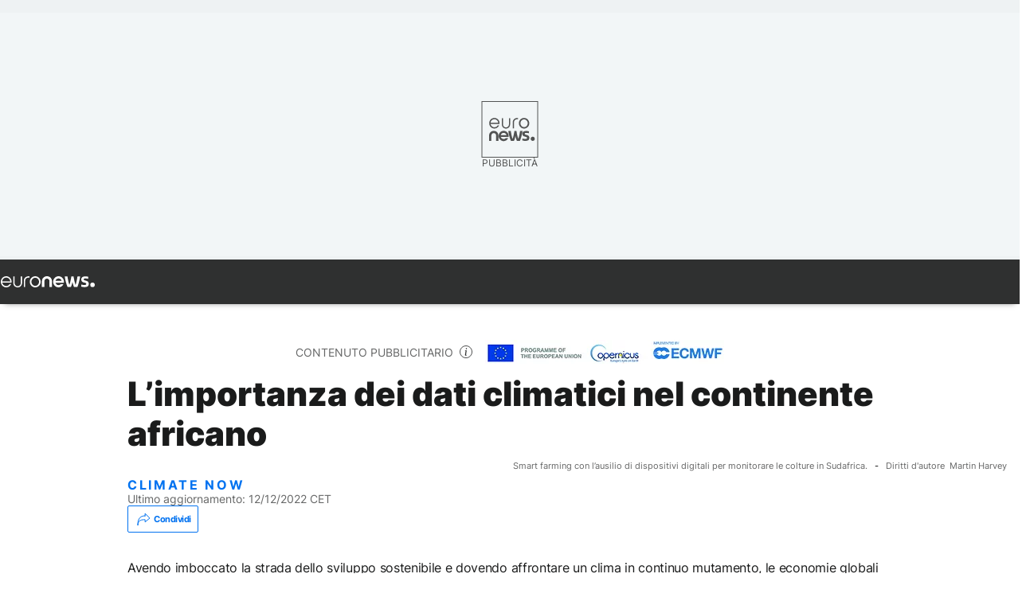

--- FILE ---
content_type: text/html; charset=UTF-8
request_url: https://it.euronews.com/green/2022/12/12/limportanza-dei-dati-climatici-nel-continente-africano
body_size: 23290
content:

<!DOCTYPE html>
    <!--
EVENT ID : 2141898
STORY ID : 7246280
HOUSENUMBER : 221205_CMSU_49404954
-->
<html lang="it">
<head>
  <meta charset="UTF-8">
                        <title>L’importanza dei dati climatici nel continente africano | Euronews</title>
<meta name="description" content="Dall’agricoltura all’acqua, la richiesta di informazioni climatiche in tempo reale è in aumento">
<meta name="keywords" content="Partner: Copernicus,Africa,Riscaldamento e cambiamento climatico,Meteo">
<meta name="robots" content="max-snippet:-1, max-image-preview:large">
<meta name="date.created" content="2022-12-12 19:18:39">
<meta name="date.available" content="2022-12-12 19:18:39 +01:00">
<meta name="date.updated" content="2022-12-12 22:18:53">
<meta name="date.modified" content="2022-12-12 22:18:53 +01:00">
<meta name="program.url" content="climate-now">
<meta name="article:modified_time" content="2022-12-12 22:18:53 +01:00">
<meta name="article:published_time" content="2022-12-12 19:18:39 +01:00">
<meta name="article:tag" content="Partner: Copernicus">
<meta name="article:tag" content="Africa">
<meta name="article:tag" content="Riscaldamento e cambiamento climatico">
<meta name="article:tag" content="Meteo">
<meta name="article:theme" content="green-series">
<meta name="article:section" content="green_green-series">
<meta name="article:vertical" content="green">
<meta name="news_keywords" content="Partner: Copernicus,Africa,Riscaldamento e cambiamento climatico,Meteo">
<meta name="sponsored" content="yes">
<meta name="adv:branded" content="no">
<meta name="adv:featured" content="yes">
<meta name="adv:premium" content="no">
<meta name="adv:source" content="Copernicus-Ad-feature-presented-by-non-DFP">
<meta name="wire" content="no">
<link rel="canonical" href="https://it.euronews.com/green/2022/12/12/limportanza-dei-dati-climatici-nel-continente-africano">
<link rel="alternate" hreflang="en" href="https://www.euronews.com/green/2022/12/05/real-time-climate-information-in-africa">
<link rel="alternate" hreflang="fr" href="https://fr.euronews.com/green/2022/12/12/lafrique-veut-sappuyer-sur-des-informations-climatiques-en-temps-reel">
<link rel="alternate" hreflang="de" href="https://de.euronews.com/green/2022/12/12/echtzeit-klimainformationen-in-afrika">
<link rel="alternate" hreflang="it" href="https://it.euronews.com/green/2022/12/12/limportanza-dei-dati-climatici-nel-continente-africano">
<link rel="alternate" hreflang="es" href="https://es.euronews.com/green/2022/12/12/africa-necesita-informacion-climatica-en-tiempo-real">
<link rel="alternate" hreflang="x-default" href="https://www.euronews.com">
<meta property="og:locale" content="it-IT">
<meta property="og:url" content="http://it.euronews.com/green/2022/12/12/limportanza-dei-dati-climatici-nel-continente-africano">
<meta property="og:site_name" content="euronews">
<meta property="og:type" content="article">
<meta property="og:title" content="L’importanza dei dati climatici nel continente africano">
<meta property="og:description" content="Dall’agricoltura all’acqua, la richiesta di informazioni climatiche in tempo reale è in aumento #ClimateNow">
<meta property="og:image" content="https://static.euronews.com/articles/stories/07/23/23/36/1200x675_cmsv2_b6f458ef-a6ec-513a-b68c-067b3b995960-7232336.jpg">
<meta property="og:image:width" content="1200">
<meta property="og:image:height" content="675">
<meta property="og:image:type" content="image/jpeg">
<meta property="og:image:alt" content="L&rsquo;importanza dei dati climatici nel continente africano">
<meta property="og:locale:alternate" content="en-GB">
<meta property="og:locale:alternate" content="fr-FR">
<meta property="og:locale:alternate" content="de-DE">
<meta property="og:locale:alternate" content="it-IT">
<meta property="og:locale:alternate" content="es-ES">
<meta property="og:locale:alternate:url" content="https://it.euronews.com/green/2022/12/12/limportanza-dei-dati-climatici-nel-continente-africano">

<meta name="twitter:site" content="@euronews">
<meta name="twitter:title" content="L’importanza dei dati climatici nel continente africano">
<meta name="twitter:description" content="Dall’agricoltura all’acqua, la richiesta di informazioni climatiche in tempo reale è in aumento">
<meta name="twitter:card" content="summary_large_image">
<meta name="twitter:image" content="https://static.euronews.com/articles/stories/07/23/23/36/1200x675_cmsv2_b6f458ef-a6ec-513a-b68c-067b3b995960-7232336.jpg">
<meta name="twitter:image:alt" content="L&rsquo;importanza dei dati climatici nel continente africano">

<meta property="fb:pages" content="214530788704647" />
    
            <link rel="apple-touch-icon" href="/apple-touch-icon.png">
  <link rel="apple-touch-icon" href="/apple-touch-icon-precomposed.png">
  <link rel="apple-touch-icon" sizes="57x57" href="/apple-touch-icon-57x57.png">
  <link rel="apple-touch-icon" sizes="60x60" href="/apple-touch-icon-60x60.png">
  <link rel="apple-touch-icon" sizes="72x72" href="/apple-touch-icon-72x72.png">
  <link rel="apple-touch-icon" sizes="76x76" href="/apple-touch-icon-76x76.png">
  <link rel="apple-touch-icon" sizes="114x114" href="/apple-touch-icon-114x114.png">
  <link rel="apple-touch-icon" sizes="120x120" href="/apple-touch-icon-120x120.png">
  <link rel="apple-touch-icon" sizes="120x120" href="/apple-touch-icon-120x120-precomposed.png">
  <link rel="apple-touch-icon" sizes="144x144" href="/apple-touch-icon-144x144.png">
  <link rel="apple-touch-icon" sizes="152x152" href="/apple-touch-icon-152x152.png">
  <link rel="apple-touch-icon" sizes="152x152" href="/apple-touch-icon-152x152-precomposed.png">
  <link rel="apple-touch-icon" sizes="180x180" href="/apple-touch-icon-180x180.png">
  <link rel="android-icon" sizes="192x192" href="/android-icon-192x192.png">
  <link rel="icon" sizes="16x16" href="/favicon-16x16.png">
  <link rel="icon" sizes="32x32" href="/favicon-32x32.png">
  <link rel="icon" sizes="48x48" href="/favicon.ico">
  <link rel="icon" sizes="96x96" href="/favicon-96x96.png">
  <link rel="icon" sizes="160x160" href="/favicon-160x160.png">
  <link rel="icon" sizes="192x192" href="/favicon-192x192.png">

    <link rel="manifest" href="/manifest.json">
  <meta name="theme-color" content="#ffffff">

  <link rel="home" href="/" title="homepage">


          <script type="application/ld+json">{
    "@context": "https://schema.org/",
    "@graph": [
        {
            "@type": "NewsArticle",
            "mainEntityOfPage": {
                "@type": "Webpage",
                "url": "https://it.euronews.com/green/2022/12/12/limportanza-dei-dati-climatici-nel-continente-africano"
            },
            "headline": "L\u2019importanza dei dati climatici nel continente africano",
            "description": "Dall\u2019agricoltura all\u2019acqua, la richiesta di informazioni climatiche in tempo reale \u00e8 in aumento",
            "articleBody": "Avendo imboccato la strada dello sviluppo sostenibile e dovendo affrontare un clima in continuo mutamento, le economie globali devono affidarsi sempre pi\u00f9 ai servizi climatici per la gestione dei rischi nei quali incorrono. Secondo un recente  rapporto  dell\u2019Overseas Development Institute, ci\u00f2 interessa in particolar modo il continente africano, dove molte economie nazionali e la sussistenza di milioni di persone dipendono dall\u2019agricoltura. Diversamente da quanto avviene in Europa, l\u2019agricoltura africana dipende prevalentemente dalle piogge e ci\u00f2 la rende particolarmente vulnerabile nei confronti della variabilit\u00e0 climatica. Siccit\u00e0, alluvioni, precipitazioni irregolari, erosione del suolo e scarse rese dei raccolti sono frequenti nei paesi africani e generano insicurezza alimentare e povert\u00e0, spingendo la popolazione e i vari settori economici a fare i conti con la variabilit\u00e0 del clima e le sue tendenze nel momento di prendere decisioni. Tuttavia, per gestire tali incognite e abbassare i rischi per le persone e le famiglie, senza arrestare lo sviluppo di infrastrutture e industrie, \u00e8 necessario avere accesso a servizi che forniscano informazioni sul clima affidabili e in tempo reale. In tutta l\u2019Africa l\u2019accesso a informazioni di qualit\u00e0 rimane insufficiente, in modo particolare nei paesi della fascia subsahariana. Secondo una  ricerca  condotta in Ghana, tale lacuna \u00e8 dovuta al fatto che i servizi meteorologici e idrologici nazionali utilizzano reti di telecomunicazioni \u201cinsufficienti, inefficaci e obsolete e [\u2026] che ostacolano la trasmissione efficiente di osservazioni e prodotti, soprattutto nelle aree rurali\u201d. In altri  studi  si \u00e8 osservato che gran parte della ricerca e dell\u2019impegno per l\u2019offerta e l\u2019utilizzo dei servizi climatici, specialmente per il settore agricolo africano, sono rimasti in fase sperimentale. Qualche soluzione inizia a venire a galla. Negli ultimi anni, il servizio Copernicus Climate Change (C3S) e l\u2019ECMWF hanno sostenuto l\u2019uso dei dati meteorologici per affrontare i rischi legati al clima e fornire importanti informazioni ai decisori politici in Africa. Informare l\u2019agricoltura africana Da una  ricerca  del World Economic Forum emerge che in Africa, un continente che deve affrontare una produttivit\u00e0 tipicamente bassa per i generi alimentari di base, la produzione interna di cibo non riesce a tenere testa alla domanda nazionale e, di conseguenza, i paesi devono importare la maggior parte del cibo e la popolazione deve sborsare circa il 60% del reddito disponibile per l\u2019alimentazione. Per gestire gli scarsi raccolti, per\u00f2, servono maggiori informazioni, come un opportuno monitoraggio delle colture, sui campi e nelle aziende agricole, e informazioni accurate sulle precipitazioni per poter prendere decisioni sull\u2019irrigazione. \u201cIn Camerun solo le industrie agroalimentari tengono formalmente conto delle informazioni sul clima nella gestione delle loro attivit\u00e0\u201d, afferma il dott. Kaah Menang, meteorologo e ricercatore del Dipartimento Nazionale di Meteorologia del Camerun, che l\u2019anno scorso ha lavorato a un\u2019 applicazione sul clima dedicata ai paesi africani  con il sostegno dell\u2019ECMWF. \u201cTuttavia, si affidano principalmente a misurazioni locali passate, che lasciano spazio a molte incertezze relative a elementi climatici e meteorologici come precipitazioni, temperatura, velocit\u00e0 del vento e luce del sole. Anche i cambiamenti futuri hanno un loro peso, ma non vengono presi in considerazione, probabilmente perch\u00e9 manca l\u2019accesso ai dati sulle proiezioni climatiche e/o non sanno come gestire o elaborare i dati\u201d, spiega il dott. Menang. L\u2019applicazione per gli indicatori climatici denominata \u201cAfrican Agro Climatic Indicators\u201d sviluppata dal dott. Menang fornisce informazioni a lungo termine, sia passate che future, ed \u00e8 rivolta alle industrie agroalimentari che coltivano raccolti biennali e perenni. L\u2019app si basa sulla raccolta di dati passati ERA5 dell\u2019ECMWF e sui dati delle proiezioni climatiche del World Climate Research Programme allo scopo di aiutare gli agricoltori ad adeguare le pratiche agricole e aumentare i raccolti grazie ai dati sul clima, ma pu\u00f2 anche istruire i responsabili delle politiche che hanno il compito di prendere decisioni per il settore. Uno strumento del CAS mostra come le temperature future influiranno sulla stagione di crescita dei raccolti principali. Le linee tratteggiate nella figura sopra indicano la soglia di temperatura che non si dovrebbe superare troppo spesso per i pomodori e i fagioli. Il grafico mostra che, fra 30 anni, le soglie verranno superate regolarmente in un quadro di emissioni elevate. In Kenya, la Fondazione olandese  Climate Adaptation Services  (CAS) ha utilizzato i dati del servizio Copernicus Climate Change per fornire informazioni climatiche pi\u00f9 facilmente comprensibili per le aziende agricole. Gli strumenti, realizzati in collaborazione con l\u2019Istituto meteorologico e idrologico svedese ( SMHI ), l\u2019istituto di ricerca ambientale Wageningen Environmental Research ( WEnR ) e l\u2019Universit\u00e0 di agricoltura e tecnologia Jomo Kenyatta ( JKUAT ) di Juja, Kenya, offrono mappe e grafici accessibili che aiutano gli agricoltori a comprendere la probabilit\u00e0 delle conseguenze future del cambiamento climatico. \u201cCome prima cosa, per stabilire le esigenze degli agricoltori, abbiamo organizzato diverse visite sul campo e laboratori con gli stessi agricoltori\u201d, racconta Sophie van der Horst, consulente del CAS. \u201cAbbiamo iniziato presentato loro dei dati climatici semplici, come le temperature medie di oggi e nel 2050. Tuttavia, abbiamo capito che non potevano lavorare con questi dati e che avevano bisogno di informazioni pi\u00f9 specifiche in merito alle coltivazioni. Per questo motivo abbiamo iniziato a lavorare con le soglie per le stagioni di crescita. Abbiamo realizzato un\u2019applicazione dove si pu\u00f2 inserire una soglia di temperatura per determinati mesi. Cos\u00ec, ad esempio, i pomodori crescono bene sotto i 28 gradi e la stagione di crescita va da marzo a luglio. L\u2019applicazione ci permette di conoscere il numero di giorni al di sopra di questa soglia per il periodo corrente e per il futuro. Il risultato \u00e8 che gli agricoltori possono ottenere un\u2019indicazione sulla possibilit\u00e0 o meno che i pomodori continuino a crescere bene in futuro, o se invece \u00e8 necessario cambiare qualcosa (cambiare coltura, proteggerli dal calore, ecc.). Supporto per i responsabili delle politiche Un ulteriore strumento che offre indicatori agro-climatici mirati basati sui dati del C3S \u00e8 CLIMTAG, il CLimate InforMation Tool for AGriculture elaborato dall\u2019Istituto fiammingo per la ricerca tecnologica (VITO). Lo strumento, sviluppato di concerto con i principali stakeholder africani, \u00e8 stato creato per i responsabili delle politiche agricole e per prendere decisioni ad alto livello. \u201cI responsabili delle politiche possono servirsi di queste informazioni per aiutare gli agricoltori a prepararsi al cambiamento climatico in modo diretto, fornendo supporto a breve termine e misure di assistenza, e in modo indiretto adeguando le politiche e incentivando pratiche agricole consapevoli del cambiamento climatico\u201d, afferma Jente Broeckx, responsabile dello sviluppo commerciale di VITO. Tramite CLIMTAG \u00e8 possibile valutare meglio le informazioni sul clima e le sue conseguenze; perci\u00f2, lo strumento \u00e8 in grado di coadiuvare una pianificazione di adeguamento della selezione delle colture, le pratiche agricole e le tempistiche che possono garantire pratiche agricole resistenti al cambiamento climatico sul lungo periodo, come spiega Broeckx. Lo strumento mette a disposizione informazioni di portata nazionale relative al clima, l\u2019accesso a 50 diversi indicatori, oltre a informazioni mensili e tendenze subregionali sul lungo termine. Dopo l\u2019inizio con tre paesi pilota, Malawi, Mozambico e Zambia, lo strumento verr\u00e0 ora impiegato su scala pi\u00f9 ampia per altri 20 paesi africani. Il progetto di espansione, denominato KLIMPALA (Piattaforma climatica per il settore agricolo in Africa), punta a dare la capacit\u00e0 a chi lavora nell\u2019agricoltura di adattarsi al cambiamento climatico e mitigarne le conseguenze attraverso strumenti, sviluppo delle capacit\u00e0 e formazione. Poich\u00e9 il progetto coinvolger\u00e0 gli imprenditori aiutandoli a costruire un sistema di resilienza nei confronti del clima per le loro attivit\u00e0, secondo Broeckx ci\u00f2 aiuter\u00e0 CLIMTAG a raggiungere i responsabili delle politiche e non solo. \u201cAttraverso questo percorso le informazioni vengono diffuse direttamente agli agricoltori, favorendo la diffusione di consapevolezza e l\u2019opportunit\u00e0 di non dover attendere inversioni di politiche su ampia scala, ma di potersi invece preparare e intervenire direttamente nelle loro pratiche quotidiane\u201d. Gli agricoltori potrebbero inoltre avere accesso a previsioni stagionali e a breve termine, in quanto VITO ha in progetto di integrare una quantit\u00e0 maggiore delle loro esigenze in CLIMTAG. \u201cRiportare informazioni sul clima su tutte le scale temporali del passato e del futuro, incluse le previsioni meteo sul breve termine, le previsioni stagionali e gli scenari climatici sul lungo termine in maniera costante, render\u00e0 lo strumento pi\u00f9 interessante a tutti i livelli, da quello politico a quello pratico sul campo e dalle decisioni a breve termine alla pianificazione nel lungo periodo\u201d, afferma Broeckx. Dati per fronteggiare le difficolt\u00e0 idriche dell\u2019Africa Sebbene l\u2019Africa abbia il 10% delle risorse mondiali di acqua dolce e il 12% della popolazione mondiale, l\u2019acqua non \u00e8 distribuita in modo omogeneo nel continente, con una media dell\u201986% dei prelievi idrici impiegati per l\u2019agricoltura. Secondo il  World Economic Forum , tra le principali ragioni della penuria d\u2019acqua nell\u2019agricoltura vi sono l\u2019evaporazione conseguente alle alte temperature, lo stoccaggio inefficiente delle riserve d\u2019acqua e i piani di irrigazione poco razionali. In Sudafrica, il  Water Research Observatory , un progetto sostenuto dalla Commissione per la ricerca idrica del Sudafrica, funge da archivio centrale e da piattaforma per l\u2019elaborazione, l\u2019analisi e la visualizzazione dei dati. \u201cAttualmente i dati sul clima vengono utilizzati non solo nei modelli idrologici e colturali tradizionali al fine di prevedere e prepararsi agli impatti del cambiamento climatico, ma anche nelle applicazioni di intelligenza artificiale per ottenere informazioni supplementari sui nostri sistemi idrologici\u201d, spiega Michael van der Laan, ricercatore specializzato nello studio dell\u2019acqua presso il Consiglio per la ricerca agricola del Sudafrica. \u201cDisporre di dati meteorologici regionali precisi e aggiornati \u00e8 fondamentale per i modelli che utilizziamo per la gestione dell\u2019acqua, ad esempio per individuare il luogo pi\u00f9 o meno indicato per la costruzione di una diga, oppure per localizzare la fonte inquinante che va poi a contaminare le acque di un fiume\u201d. Van der Laan spiega che il WRO \u00e8 attualmente impegnato nella creazione di uno strumento in grado di rilevare da remoto l\u2019eccessivo sfruttamento delle falde acquifere e si sta avvalendo dell\u2019intelligenza artificiale per elaborare dei modelli che possano prevedere la portata di un corso d\u2019acqua. \u201cSi sta utilizzando attrezzatura dell\u2019agricoltura di precisione per inserire migliaia di mini esperimenti nei campi commerciali. Con l\u2019aiuto di dati meteorologici, previsioni e immagini satellitari del Sentinel 2, gli agricoltori avranno maggiore capacit\u00e0 di prendere decisioni consapevoli sull\u2019utilizzo delle risorse, come, ad esempio, quella di non usare quantit\u00e0 eccessive di fertilizzante in una stagione per la quale si prevedono scarse precipitazioni, con conseguenti rese dei raccolti limitate dalla carenza d\u2019acqua\u201d. In definitiva, risulta chiaro che, per affinare i servizi di informazione climatica in Africa e poter passare cos\u00ec dalla fase progettuale al servizio vero e proprio, si dovr\u00e0 continuare a focalizzare l\u2019attenzione sulle necessit\u00e0 concrete sul campo. ",
            "dateCreated": "2022-12-12T18:09:51+01:00",
            "dateModified": "2022-12-12T22:18:53+01:00",
            "datePublished": "2022-12-12T19:18:39+01:00",
            "image": {
                "@type": "ImageObject",
                "url": "https://static.euronews.com/articles/stories/07/23/23/36/1440x810_cmsv2_b6f458ef-a6ec-513a-b68c-067b3b995960-7232336.jpg",
                "width": 1440,
                "height": 810,
                "caption": "Smart farming con l\u2019ausilio di dispositivi digitali per monitorare le colture in Sudafrica.",
                "thumbnail": "https://static.euronews.com/articles/stories/07/23/23/36/432x243_cmsv2_b6f458ef-a6ec-513a-b68c-067b3b995960-7232336.jpg",
                "publisher": {
                    "@type": "Organization",
                    "name": "euronews",
                    "url": "https://static.euronews.com/website/images/euronews-logo-main-blue-403x60.png"
                }
            },
            "publisher": {
                "@type": "Organization",
                "name": "Euronews",
                "legalName": "Euronews",
                "url": "https://it.euronews.com/",
                "logo": {
                    "@type": "ImageObject",
                    "url": "https://static.euronews.com/website/images/euronews-logo-main-blue-403x60.png",
                    "width": 403,
                    "height": 60
                },
                "sameAs": [
                    "https://www.facebook.com/it.euronews",
                    "https://twitter.com/euronewsit",
                    "https://flipboard.com/@euronewsit",
                    "https://www.linkedin.com/company/euronews"
                ]
            },
            "articleSection": [
                "Serie"
            ]
        },
        {
            "@type": "WebSite",
            "name": "Euronews.com",
            "url": "https://it.euronews.com/",
            "potentialAction": {
                "@type": "SearchAction",
                "target": "https://it.euronews.com/search?query={search_term_string}",
                "query-input": "required name=search_term_string"
            },
            "sameAs": [
                "https://www.facebook.com/it.euronews",
                "https://twitter.com/euronewsit",
                "https://flipboard.com/@euronewsit",
                "https://www.linkedin.com/company/euronews"
            ]
        }
    ]
}</script>
      
                <link rel="alternate" type="application/rss+xml" href="https://it.euronews.com/rss?level=program&amp;name=climate-now" />
        <link rel="alternate" type="application/rss+xml" href="https://it.euronews.com/rss?level=vertical&amp;name=green" />

    <meta name="application-name" content="euronews.com">

            <meta name="viewport" content="width=device-width, minimum-scale=1, initial-scale=1">

  
                  <meta name="dfp-data" content="{&quot;rootId&quot;:&quot;6458&quot;,&quot;adUnit&quot;:&quot;&quot;,&quot;keyValues&quot;:[],&quot;level1&quot;:&quot;euronews_new&quot;,&quot;lazyLoadingOffset&quot;:300,&quot;hasSwipe&quot;:false,&quot;disabledAdSlots&quot;:[]}">

            <meta name="adobe-analytics-data" content="{&quot;site&quot;:{&quot;platform&quot;:&quot;&quot;,&quot;language&quot;:&quot;it&quot;,&quot;primarylanguage&quot;:&quot;&quot;,&quot;secondarylanguage&quot;:&quot;&quot;,&quot;environment&quot;:&quot;prod&quot;,&quot;brand&quot;:&quot;euronews&quot;,&quot;servicetype&quot;:&quot;web&quot;,&quot;version&quot;:&quot;15.7.0&quot;},&quot;page&quot;:{&quot;pagename&quot;:&quot;euronews.green.green-series.climate-now.2141898.real-time-climate-information-in-africa&quot;,&quot;pagehasad&quot;:&quot;&quot;,&quot;pagenumads&quot;:&quot;&quot;,&quot;sitesection&quot;:&quot;&quot;,&quot;sitesubsection1&quot;:&quot;&quot;,&quot;sitesubsection2&quot;:&quot;&quot;,&quot;pagetype&quot;:&quot;article&quot;,&quot;pageurl&quot;:&quot;it.euronews.com\/green\/2022\/12\/12\/limportanza-dei-dati-climatici-nel-continente-africano&quot;,&quot;pagedownloadtime&quot;:&quot;&quot;,&quot;vertical&quot;:&quot;green&quot;,&quot;theme&quot;:&quot;green-series&quot;,&quot;program&quot;:&quot;climate-now&quot;,&quot;contenttype&quot;:&quot;txt&quot;,&quot;menustatus&quot;:&quot;&quot;,&quot;pagereload&quot;:&quot;&quot;,&quot;pagedisplaybreakpoint&quot;:&quot;&quot;,&quot;displaybreakingnewsbar&quot;:&quot;none&quot;,&quot;swipe&quot;:&quot;none&quot;,&quot;urlpath&quot;:&quot;it.euronews.com\/green\/2022\/12\/12\/limportanza-dei-dati-climatici-nel-continente-africano&quot;},&quot;search&quot;:{&quot;keyword&quot;:&quot;&quot;,&quot;searchresult&quot;:&quot;&quot;},&quot;uv&quot;:{&quot;uvid&quot;:&quot;&quot;,&quot;logged&quot;:&quot;&quot;,&quot;isbot&quot;:&quot;&quot;},&quot;article&quot;:{&quot;eventid&quot;:&quot;2141898&quot;,&quot;storyid&quot;:&quot;7246280&quot;,&quot;updatedate&quot;:&quot;12\/12\/2022&quot;,&quot;title&quot;:&quot;l’importanza dei dati climatici nel continente africano&quot;,&quot;format&quot;:&quot;standard&quot;,&quot;nbdayssincepublication&quot;:1137,&quot;articlepromotedtobcs&quot;:&quot;&quot;,&quot;articlepromotedtohp&quot;:&quot;&quot;,&quot;technicaltags&quot;:&quot;editorial.copernicus,editorial&quot;,&quot;contenttaxonomy&quot;:&quot;&#039;gv_safe&#039;|&#039;gs_science&#039;|&#039;gb_safe&#039;|&#039;pos_equinor&#039;|&#039;pos_facebook&#039;|&#039;pos_ukraine-russia&#039;|&#039;pos_ukrainecrisis&#039;|&#039;gs_busfin_indus&#039;|&#039;gs_busfin&#039;|&#039;gs_science_geography&#039;|&#039;gs_travel&#039;|&#039;gs_science_weather&#039;|&#039;progressivemedia&#039;|&#039;gs_science_environ&#039;|&#039;gs_science_environment&#039;|&#039;african_related_content_uk&#039;|&#039;climatechange&#039;|&#039;gt_positive&#039;|&#039;gt_positive_curiosity&#039;|&#039;neg_saudiaramco&#039;|&#039;custom_investment&#039;|&#039;neg_audi_list1&#039;&quot;,&quot;gallerynumber&quot;:&quot;none&quot;,&quot;advertisingType&quot;:&quot;advertisement_feature&quot;,&quot;hasvuukle&quot;:false,&quot;program&quot;:&quot;Climate Now&quot;,&quot;tags&quot;:&quot;Partner: Copernicus,Africa,Riscaldamento e cambiamento climatico,Meteo&quot;},&quot;login&quot;:{&quot;subscriptiontype&quot;:&quot;other&quot;,&quot;dailynl&quot;:&quot;none&quot;},&quot;video&quot;:{&quot;videoid&quot;:&quot;none&quot;,&quot;youtubevideoid&quot;:&quot;none&quot;,&quot;dailymotionvideoid&quot;:&quot;none&quot;,&quot;housenumbervidid&quot;:&quot;none&quot;,&quot;name&quot;:&quot;none&quot;,&quot;publicationdate&quot;:&quot;none&quot;,&quot;type&quot;:&quot;none&quot;,&quot;duration&quot;:&quot;none&quot;,&quot;isinplaylist&quot;:&quot;none&quot;,&quot;playlistname&quot;:&quot;none&quot;,&quot;haspreview&quot;:&quot;none&quot;,&quot;viewmode&quot;:&quot;none&quot;,&quot;playername&quot;:&quot;none&quot;,&quot;playlistnumitems&quot;:&quot;none&quot;,&quot;playlistposition&quot;:&quot;none&quot;,&quot;soundstatus&quot;:&quot;none&quot;},&quot;component&quot;:{&quot;name&quot;:&quot;&quot;,&quot;type&quot;:&quot;&quot;,&quot;action&quot;:&quot;&quot;,&quot;pagename&quot;:&quot;&quot;,&quot;actiondetail&quot;:&quot;&quot;},&quot;newsletter&quot;:{&quot;name&quot;:&quot;&quot;,&quot;location&quot;:&quot;&quot;},&quot;cm&quot;:{&quot;ssf&quot;:&quot;1&quot;},&quot;thirdPartiesDisabled&quot;:[],&quot;sendDate&quot;:null}">
  
    <meta id="metaEventId" name="eventId" content="2141898">
    <meta id="metaStoryId" name="storyId" content="7246280">
    <meta id="metaDfptValue" name="dfptValue" content="">
    <meta id="metaHouseNumber" name="houseNumber" content="221205_CMSU_49404954">

  <meta name="app-contexts" content="[&quot;main&quot;,&quot;article&quot;,&quot;sponsored&quot;]">

            <link rel="preload" as="style" href="/build/e09c9fcfcc074bccb6b0-reduce-cls.css">
    <link rel="preload" as="style" href="/build/60f2680ec86092ed27b8-common.css">
    <link rel="preload" as="style" href="/build/2704ee1d94cf0ae161ea-trumps.css">
    <link rel="preload" as="style" href="/build/1e29222cf9b97f50ec61-header.css">
              <link rel="preload" as="script" href="https://securepubads.g.doubleclick.net/tag/js/gpt.js" />
      

    <link rel="preload" as="style" href="/build/eb5119b45dbf273d50a5-article-viewport.css">
                    <link rel="preload" as="image" imagesrcset="https://static.euronews.com/website/statics/vector/fallback.svg" imagesizes="100vw">
    
        <style>
    #accessibility-bar,#c-burger-button-checkbox,#c-language-switcher-list-open,.c-breaking-news,.c-language-switcher__list,.c-search-form__loader, .o-site-hr__second-level__dropdown,.o-site-hr__second-level__dropdown-mask,.o-site-hr__sidebar,.o-site-hr__sidebar-mask{display:none}
    .c-bar-now .c-tags-list,.c-bar-now__container,.c-navigation-bar,.c-navigation-bar__wrappable-list,.c-search-form.c-search-engine,.o-site-hr__first-level__container,.o-site-hr__second-level__container,.o-site-hr__second-level__links,.o-site-hr__second-level__burger-logo,.c-burger-button{display:flex}

    @supports (content-visibility: hidden) {
      .o-site-hr__second-level__dropdown,.o-site-hr__sidebar {
        display: flex;
        content-visibility: hidden;
      }
    }
  </style>

  <link rel="stylesheet" href="/build/e09c9fcfcc074bccb6b0-reduce-cls.css">
  <link rel="stylesheet" href="/build/60f2680ec86092ed27b8-common.css">
  <link rel="stylesheet" href="/build/2704ee1d94cf0ae161ea-trumps.css">
  <link rel="stylesheet" href="/build/eb5119b45dbf273d50a5-article-viewport.css">
      <link rel="stylesheet" href="/build/b5685a6326b6eec6cecd-article_base.css">
  
  <link rel="stylesheet" href="/build/8df9479ba4a36626c544-article_partner_content.css">
  <link rel="stylesheet" href="/build/77c0f425de099410c00f-footer-alternative.css">

        <style>@font-face{font-family: "Arial size-adjust";font-style: normal;font-weight: 400;font-display: swap;src: local("Arial");size-adjust: 102.5%;}body{font-family: 'Arial size-adjust', Arial, sans-serif;}</style>

    
          <link rel="stylesheet" href="/build/0a99ec3795784c5a8509-fonts.css" media="print" onload="this.media=&#039;all&#039;">
          
      
  
                <link rel="preconnect" href="https://static.euronews.com">
      <link rel="preconnect" href="https://api.privacy-center.org">
      <link rel="preconnect" href="https://sdk.privacy-center.org">
      <link rel="preconnect" href="https://www.googletagservices.com">
      <link rel="preconnect" href="https://pagead2.googlesyndication.com">
              <link rel="dns-prefetch" href="//scripts.opti-digital.com">
                  <link rel="dns-prefetch" href="https://connect.facebook.net">
                  <link rel="dns-prefetch" href="https://ping.chartbeat.net">
        <link rel="dns-prefetch" href="https://static.chartbeat.com">
        

    
    <script>
  window.euronewsEnvs = JSON.parse('{"PUBLIC_GIGYA_API_KEY":"4_G3z5aGNUymdcrkV9z9qOAg","PUBLIC_INSIDER_PARTNER_NAME":"euronewsfr","PUBLIC_INSIDER_PARTNER_ID":"10008155","PUBLIC_APP_ENV":"prod","PUBLIC_URLS_BASE":"euronews.com"}');
</script>


  <script> performance.mark('enw-first-script'); </script>
            <script id="euronews-initial-server-data">
                              window.getInitialServerData = () => ({"context":{"website":"euronews","pageType":"article","servicetype":"web","features":["socialManager","euronewsUUIDManager","userNavigationActivity","didomi","googleGpt","advertisingOptiDigital","wallpaper","DVTargetingSignalsManager","bombora","insider","scrollRestore","adobe","swiper","caption","connatix","outbrain"],"featureFlipping":{"fast":{"adobe":{"languages":{"en":true,"fr":true,"de":true,"it":true,"es":true,"pt":true,"tr":true,"pl":true,"ru":true,"ar":true,"fa":true,"el":true,"hu":true},"thirdpart":true,"description":"Analytics tracking"},"adobeAudienceManager":{"languages":{"en":true,"fr":true,"de":true,"it":true,"es":true,"pt":true,"tr":true,"pl":true,"ru":true,"ar":true,"fa":true,"el":true,"hu":true},"thirdpart":true,"description":"_"},"adsAutorefresh":{"languages":{"en":false,"ar":false,"de":false,"el":false,"es":false,"fa":false,"fr":false,"hu":false,"it":false,"pt":false,"ru":false,"tr":false,"pl":false},"thirdpart":false,"description":"Permet un autorefresh auto des pubs toutes les X secondes"},"adsLazyloading":{"languages":{"en":true,"fr":true,"de":true,"it":true,"es":true,"pt":true,"tr":true,"pl":true,"ru":true,"ar":true,"fa":true,"el":true,"hu":true},"thirdpart":false,"description":"Permet d\u2019afficher les pubs au fur \u00e0 mesure du scroll d\u2019un utilisateur sur nos pages, ce qui permet d\u2019acc\u00e9l\u00e9rer le chargement du haut de page"},"advertising":{"languages":{"en":false,"fr":false,"de":false,"it":false,"es":false,"pt":false,"tr":false,"pl":false,"ru":false,"ar":false,"fa":false,"el":false,"hu":false},"thirdpart":false,"description":"to enable new advertising core (while double run, we use old advertising when this key is off)"},"advertisingOptiDigital":{"languages":{"en":true,"fr":true,"de":true,"it":true,"es":true,"pt":true,"tr":true,"pl":true,"ru":true,"ar":true,"fa":true,"el":true,"hu":true},"thirdpart":true,"description":"New Advertising management with OptiDigital"},"advertisingSingleRequestMode":{"languages":{"en":false,"ar":false,"de":false,"el":false,"es":false,"fa":false,"fr":false,"hu":false,"it":false,"pt":false,"ru":false,"tr":false,"pl":false},"thirdpart":false,"description":"WARNING: WHEN TURNED ON IT MAKES AD REQUEST COUNT EXPLODE AND LEADS TO TERRIBLE IMPRESSION\/REQUEST RATIO\nenable singleRequest mode for new advertising implementation (will do multirequest if disabled)"},"analytics":{"languages":{"en":true,"fr":true,"de":true,"it":true,"es":true,"pt":true,"tr":true,"pl":true,"ru":true,"ar":true,"fa":true,"el":true,"hu":true},"thirdpart":false,"description":"_"},"autorefresh":{"languages":{"en":true,"fr":true,"de":true,"it":true,"es":true,"pt":true,"tr":true,"pl":true,"ru":true,"ar":true,"fa":true,"el":true,"hu":true},"thirdpart":false,"description":"_"},"bcovery":{"languages":{"en":false,"ar":false,"de":false,"el":false,"es":false,"fa":false,"fr":false,"hu":false,"it":false,"pt":false,"ru":false,"tr":false,"pl":false},"thirdpart":true,"description":"_"},"bombora":{"languages":{"en":true,"fr":true,"de":true,"it":true,"es":true,"pt":true,"tr":true,"pl":true,"ru":true,"ar":true,"fa":false,"el":true,"hu":true},"thirdpart":true,"description":"_"},"bomboraStandardTag":{"languages":{"en":true,"fr":true,"de":true,"it":true,"es":true,"pt":true,"tr":true,"pl":true,"ru":true,"ar":true,"fa":false,"el":true,"hu":true},"thirdpart":true,"description":"_"},"breakingNewsBanner":{"languages":{"en":true,"fr":true,"de":true,"it":true,"es":true,"pt":true,"tr":true,"pl":true,"ru":true,"ar":true,"fa":true,"el":true,"hu":true},"thirdpart":false,"description":"_"},"caption":{"languages":{"en":true,"fr":true,"de":true,"it":true,"es":true,"pt":true,"tr":true,"pl":true,"ru":true,"ar":true,"fa":true,"el":true,"hu":true},"thirdpart":false,"description":"_"},"chartbeat":{"languages":{"en":true,"fr":true,"de":true,"it":true,"es":true,"pt":true,"tr":true,"pl":true,"ru":true,"ar":true,"fa":true,"el":true,"hu":true},"thirdpart":true,"description":"chartbeat.js is the Javascript code for the standard web tracking"},"chartbeat_mab":{"languages":{"en":true,"fr":true,"de":true,"it":true,"es":true,"pt":true,"tr":true,"pl":true,"ru":true,"ar":true,"fa":true,"el":true,"hu":true},"thirdpart":true,"description":"chartbeat_mab.js is the library for Chartbeat's headline testing functionality"},"connatix":{"languages":{"en":true,"fr":true,"de":true,"it":true,"es":true,"pt":true,"tr":true,"pl":true,"ru":true,"ar":true,"fa":true,"el":true,"hu":true},"thirdpart":true,"description":"_"},"connatixSticky":{"languages":{"en":false,"fr":false,"de":false,"it":false,"es":false,"pt":false,"tr":false,"pl":false,"ru":false,"ar":false,"fa":false,"el":false,"hu":false},"thirdpart":false,"description":"_"},"consentTemplates":{"languages":{"en":false,"fr":false,"de":false,"it":false,"es":false,"pt":false,"tr":false,"pl":false,"ru":false,"ar":false,"fa":false,"el":false,"hu":false},"thirdpart":false,"description":"consent notices (Didomi, ...)"},"dailymotion":{"languages":{"en":true,"fr":true,"de":true,"it":true,"es":true,"pt":true,"tr":true,"pl":true,"ru":false,"ar":true,"fa":false,"el":true,"hu":true},"thirdpart":false,"description":"_"},"datalayerManager":{"languages":{"en":false,"ar":false,"de":false,"el":false,"es":false,"fa":false,"fr":false,"hu":false,"it":false,"pt":false,"ru":false,"tr":false,"pl":false},"thirdpart":false,"description":"_"},"didomi":{"languages":{"en":true,"fr":true,"de":true,"it":true,"es":true,"pt":true,"tr":true,"pl":true,"ru":true,"ar":true,"fa":true,"el":true,"hu":true},"thirdpart":true,"description":null},"doubleVerify":{"languages":{"en":true,"fr":true,"de":true,"it":true,"es":true,"pt":true,"tr":true,"pl":true,"ru":true,"ar":true,"fa":true,"el":true,"hu":true},"thirdpart":true,"description":"_"},"durationMedia":{"languages":{"en":true,"fr":true,"de":true,"it":true,"es":true,"pt":true,"tr":true,"pl":true,"ru":true,"ar":true,"fa":true,"el":true,"hu":true},"thirdpart":true,"description":"_"},"DVTargetingSignalsManager":{"languages":{"en":true,"fr":true,"de":true,"it":true,"es":true,"pt":true,"tr":true,"pl":true,"ru":true,"ar":true,"fa":true,"el":true,"hu":true},"thirdpart":false,"description":"This feature aims to manage DV Targeting Signals.\r\nFor example: retrieving Targeting Signals, updating the advertising Datalayer, and storing DV Contextual Signals to the database."},"euronewsUUIDManager":{"languages":{"en":true,"fr":true,"de":true,"it":true,"es":true,"pt":true,"tr":true,"pl":true,"ru":true,"ar":true,"fa":true,"el":true,"hu":true},"thirdpart":false,"description":"This feature ensures each client has a persistent UUID by retrieving it from IndexedDB or cookies, or generating and storing one if it doesn\u2019t exist. The UUID is used by other features and services for consistent client identification."},"facebook":{"languages":{"en":true,"fr":true,"de":true,"it":true,"es":true,"pt":true,"tr":true,"pl":true,"ru":true,"ar":true,"fa":true,"el":true,"hu":true},"thirdpart":true,"description":null},"football":{"languages":{"en":true,"fr":true,"de":true,"it":true,"es":true,"pt":true,"tr":true,"pl":false,"ru":true,"ar":true,"fa":true,"el":true,"hu":true},"thirdpart":false,"description":"This FF is made to manage FootballLeagueDataHandler service"},"footballLeagueResults":{"languages":{"en":true,"ar":true,"de":true,"el":true,"es":true,"fa":true,"fr":true,"hu":true,"it":true,"pt":true,"ru":true,"tr":true,"pl":false},"thirdpart":false,"description":"This is for the service that manage the display\/management of the widget of football league results that we can find on the home page and other footblall pages"},"gallery":{"languages":{"en":true,"fr":true,"de":true,"it":true,"es":true,"pt":true,"tr":true,"pl":true,"ru":true,"ar":true,"fa":true,"el":true,"hu":true},"thirdpart":false,"description":"Widget Gallery"},"geoBlocking":{"languages":{"en":true,"ar":true,"de":true,"el":true,"es":true,"fa":true,"fr":true,"hu":true,"it":true,"pt":true,"ru":true,"tr":true,"pl":true},"thirdpart":false,"description":"_"},"geoedge":{"languages":{"en":true,"fr":true,"de":true,"it":true,"es":true,"pt":true,"tr":true,"pl":true,"ru":true,"ar":true,"fa":true,"el":true,"hu":true},"thirdpart":true,"description":"_"},"gigya":{"languages":{"en":true,"fr":true,"de":true,"it":true,"es":true,"pt":true,"tr":true,"pl":true,"ru":true,"ar":true,"fa":true,"el":true,"hu":true},"thirdpart":false,"description":"Login Euronews via SAP\/GIGYA"},"global_footer":{"languages":{"en":true,"fr":true,"de":true,"it":true,"es":true,"pt":true,"tr":true,"pl":true,"ru":true,"ar":true,"fa":true,"el":true,"hu":true},"thirdpart":true,"description":null},"googleGpt":{"languages":{"en":true,"fr":true,"de":true,"it":true,"es":true,"pt":true,"tr":true,"pl":true,"ru":true,"ar":true,"fa":true,"el":true,"hu":true},"thirdpart":true,"description":"GPT is mandatory for all the advertisement stack"},"google_analytics":{"languages":{"en":false,"ar":false,"de":false,"el":false,"es":false,"fa":false,"fr":false,"hu":false,"it":false,"pt":false,"ru":false,"tr":false,"pl":false},"thirdpart":true,"description":"_"},"google_gtm":{"languages":{"en":true,"fr":true,"de":true,"it":true,"es":true,"pt":true,"tr":true,"pl":true,"ru":true,"ar":true,"fa":true,"el":true,"hu":true},"thirdpart":true,"description":null},"grafanaFaro":{"languages":{"en":false,"fr":false,"de":false,"it":false,"es":false,"pt":false,"tr":false,"pl":false,"ru":false,"ar":false,"fa":false,"el":false,"hu":false},"thirdpart":false,"description":"_"},"gtag":{"languages":{"en":true,"fr":true,"de":true,"it":true,"es":true,"pt":true,"tr":true,"pl":true,"ru":true,"ar":true,"fa":true,"el":true,"hu":true},"thirdpart":true,"description":"_"},"header_redesign":{"languages":{"en":true,"fr":true,"de":true,"it":true,"es":true,"pt":true,"tr":true,"pl":true,"ru":true,"ar":true,"fa":true,"el":true,"hu":true},"thirdpart":false,"description":"FF qui active l'affichage du Header Redesign"},"home_new_design":{"languages":{"en":false,"fr":false,"de":false,"it":false,"es":false,"pt":false,"tr":false,"pl":false,"ru":false,"ar":false,"fa":false,"el":false,"hu":false},"thirdpart":false,"description":"Home New Design 2025"},"https":{"languages":{"en":true,"fr":true,"de":true,"it":true,"es":true,"pt":true,"tr":true,"pl":true,"ru":true,"ar":true,"fa":true,"el":true,"hu":true},"thirdpart":false,"description":null},"iaDisclaimerReporting":{"languages":{"en":true,"fr":true,"de":true,"it":true,"es":true,"pt":true,"tr":true,"pl":true,"ru":true,"ar":true,"fa":true,"el":true,"hu":true},"thirdpart":false,"description":"Display the IA Disclaimer"},"insider":{"languages":{"en":true,"fr":true,"de":true,"it":true,"es":true,"pt":true,"tr":true,"pl":true,"ru":true,"ar":true,"fa":true,"el":true,"hu":true},"thirdpart":true,"description":"_"},"jobbio":{"languages":{"en":false,"fr":false,"de":false,"it":false,"es":false,"pt":false,"tr":false,"pl":false,"ru":false,"ar":false,"fa":false,"el":false,"hu":false},"thirdpart":true,"description":"_"},"justIn":{"languages":{"en":true,"fr":true,"de":true,"it":true,"es":true,"pt":true,"tr":true,"pl":true,"ru":true,"ar":true,"fa":true,"el":true,"hu":true},"thirdpart":false,"description":"_"},"justInTimeline":{"languages":{"en":true,"fr":true,"de":true,"it":true,"es":true,"pt":true,"tr":true,"pl":true,"ru":true,"ar":true,"fa":true,"el":true,"hu":true},"thirdpart":false,"description":"Justin template new design 2025"},"lazyblock":{"languages":{"en":false,"ar":false,"de":false,"el":false,"es":false,"fa":false,"fr":false,"hu":true,"it":false,"pt":false,"ru":false,"tr":true,"pl":false},"thirdpart":false},"lazyload":{"languages":{"en":true,"fr":true,"de":true,"it":true,"es":true,"pt":true,"tr":true,"pl":true,"ru":true,"ar":true,"fa":true,"el":true,"hu":true},"thirdpart":false,"description":"_"},"leaderboardUnderHeader":{"languages":{"en":true,"ar":true,"de":false,"el":false,"es":false,"fa":true,"fr":false,"hu":false,"it":false,"pt":false,"ru":false,"tr":false,"pl":false},"thirdpart":false,"description":"main leaderboard under header instead of above on article page"},"linkObfuscator":{"languages":{"en":true,"fr":true,"de":true,"it":true,"es":true,"pt":true,"tr":true,"pl":true,"ru":true,"ar":true,"fa":true,"el":true,"hu":true},"thirdpart":false,"description":"This feature aims to obfuscate all links for which the obfuscation is implemented in the Twig template."},"liveramp":{"languages":{"en":true,"fr":true,"de":true,"it":true,"es":true,"pt":true,"tr":true,"pl":true,"ru":true,"ar":true,"fa":true,"el":true,"hu":true},"thirdpart":true,"description":"https:\/\/liveramp.com\/"},"login":{"languages":{"en":true,"fr":true,"de":true,"it":true,"es":true,"pt":true,"tr":true,"pl":true,"ru":true,"ar":true,"fa":true,"el":true,"hu":true},"thirdpart":false,"description":"Allow login for Gigya"},"loginWall":{"languages":{"en":false,"fr":true,"de":false,"it":false,"es":true,"pt":false,"tr":false,"pl":false,"ru":false,"ar":false,"fa":false,"el":false,"hu":false},"thirdpart":false,"description":"_"},"longerCacheStrategy":{"languages":{"en":true,"fr":true,"de":true,"it":true,"es":true,"pt":true,"tr":true,"pl":true,"ru":true,"ar":true,"fa":true,"el":true,"hu":true},"thirdpart":false,"description":"Enable longer cache on various pages (see EW-5784)"},"nativo":{"languages":{"en":true,"fr":true,"de":true,"it":true,"es":true,"pt":true,"tr":true,"pl":true,"ru":true,"ar":true,"fa":true,"el":true,"hu":true},"thirdpart":false,"description":"_"},"new_liveblogging":{"languages":{"en":true,"fr":true,"de":true,"it":true,"es":true,"pt":true,"tr":true,"pl":true,"ru":true,"ar":true,"fa":true,"el":true,"hu":true},"thirdpart":false,"description":"Activate new Arena liveblogging feature (with TypeScript service)"},"nonli":{"languages":{"en":true,"fr":true,"de":true,"it":true,"es":true,"pt":true,"tr":true,"pl":true,"ru":true,"ar":true,"fa":true,"el":true,"hu":true},"thirdpart":true,"description":"This TP replace echobox to publish automatically our articles on social networks"},"outbrain":{"languages":{"en":true,"fr":true,"de":true,"it":true,"es":true,"pt":true,"tr":true,"pl":true,"ru":true,"ar":true,"fa":true,"el":true,"hu":true},"thirdpart":true,"description":"_"},"outbrain_lazyloading":{"languages":{"en":true,"fr":true,"de":true,"it":true,"es":true,"pt":true,"tr":true,"pl":true,"ru":true,"ar":true,"fa":true,"el":true,"hu":true},"thirdpart":true,"description":"_"},"ownpage":{"languages":{"en":true,"ar":true,"de":true,"el":true,"es":true,"fa":true,"fr":true,"hu":true,"it":true,"pt":true,"ru":true,"tr":true,"pl":false},"thirdpart":true,"description":"newsletter"},"pfp-ima":{"languages":{"en":false,"ar":false,"de":false,"el":false,"es":false,"fa":false,"fr":false,"hu":false,"it":false,"pt":false,"ru":false,"tr":false,"pl":false},"thirdpart":false,"description":"_"},"pfpLive":{"languages":{"en":true,"fr":true,"de":true,"it":true,"es":true,"pt":true,"tr":true,"pl":true,"ru":true,"ar":true,"fa":false,"el":true,"hu":true},"thirdpart":false,"description":"_"},"pfpVOD":{"languages":{"en":true,"fr":true,"de":true,"it":true,"es":true,"pt":true,"tr":true,"pl":true,"ru":false,"ar":true,"fa":false,"el":true,"hu":true},"thirdpart":false,"description":"_"},"player_lazyload_click":{"languages":{"en":true,"fr":true,"de":true,"it":true,"es":true,"pt":true,"tr":true,"pl":true,"ru":true,"ar":true,"fa":true,"el":true,"hu":true},"thirdpart":false,"description":null},"scribblelive":{"languages":{"en":true,"ar":true,"de":true,"el":true,"es":true,"fa":true,"fr":true,"hu":true,"it":true,"pt":true,"ru":true,"tr":true,"pl":false},"thirdpart":true},"scrollRestore":{"languages":{"en":true,"fr":true,"de":true,"it":true,"es":true,"pt":true,"tr":true,"pl":true,"ru":true,"ar":true,"fa":true,"el":true,"hu":true},"thirdpart":false,"description":"This feature sets the browser's scrollRestoration property to 'manual', ensuring the scroll position resets to the top of the page upon refresh"},"search":{"languages":{"en":true,"fr":true,"de":true,"it":true,"es":true,"pt":true,"tr":true,"pl":true,"ru":true,"ar":true,"fa":true,"el":true,"hu":true},"thirdpart":false,"description":"_"},"sentry":{"languages":{"en":true,"fr":true,"de":true,"it":true,"es":true,"pt":true,"tr":true,"pl":true,"ru":true,"ar":true,"fa":true,"el":true,"hu":true},"thirdpart":true,"description":"APM - Technical TP"},"socialManager":{"languages":{"en":true,"fr":true,"de":true,"it":true,"es":true,"pt":true,"tr":true,"pl":true,"ru":true,"ar":true,"fa":true,"el":true,"hu":true},"thirdpart":false,"description":"Social manager TS service for social network popup management"},"StickyFloor":{"languages":{"en":true,"fr":true,"de":true,"it":true,"es":true,"pt":true,"tr":true,"pl":true,"ru":true,"ar":true,"fa":true,"el":true,"hu":true},"thirdpart":false,"description":null},"streamAMP":{"languages":{"en":false,"ar":false,"de":false,"el":false,"es":false,"fa":false,"fr":false,"hu":false,"it":false,"pt":false,"ru":false,"tr":false,"pl":false},"thirdpart":true},"style_css_site_header":{"languages":{"en":false,"ar":false,"de":false,"el":false,"es":false,"fa":false,"fr":false,"hu":false,"it":false,"pt":false,"ru":false,"tr":false,"pl":false},"thirdpart":false,"description":"Ex\u00e9cuter le CSS du Site Header dans directement dans <style> dans <head>, et en premier, ind\u00e9pendamment des autres fichiers CSS."},"survey_popup":{"languages":{"en":false,"fr":false,"de":false,"it":false,"es":false,"pt":false,"tr":false,"pl":false,"ru":false,"ar":false,"fa":false,"el":false,"hu":false},"thirdpart":false,"description":null},"swiper":{"languages":{"en":true,"fr":true,"de":true,"it":true,"es":true,"pt":true,"tr":true,"pl":true,"ru":true,"ar":true,"fa":true,"el":true,"hu":true},"thirdpart":false,"description":"_"},"swipe_article":{"languages":{"en":true,"fr":true,"de":true,"it":true,"es":true,"pt":true,"tr":true,"pl":true,"ru":true,"ar":true,"fa":true,"el":true,"hu":true},"thirdpart":false,"description":"_"},"teads":{"languages":{"en":true,"fr":true,"de":true,"it":true,"es":true,"pt":true,"tr":true,"pl":true,"ru":true,"ar":true,"fa":true,"el":true,"hu":true},"thirdpart":true,"description":"Renomm\u00e9e depuis \"teadsCookielessTag\" pour le nouveau script advertising."},"teadsCookielessTag":{"languages":{"en":true,"fr":true,"de":true,"it":true,"es":true,"pt":true,"tr":true,"pl":true,"ru":true,"ar":true,"fa":true,"el":true,"hu":true},"thirdpart":true,"description":"Ancienne cl\u00e9, utilis\u00e9e avec l'ancien script advertising, remplac\u00e9e par \"teads\"."},"telemetry-php":{"languages":{"en":false,"fr":false,"de":false,"it":false,"es":false,"pt":false,"tr":false,"pl":false,"ru":false,"ar":false,"fa":false,"el":false,"hu":false},"thirdpart":false,"description":"D\u00e9sactive l'Open Telemetry -> Grafana\r\nSur le site cot\u00e9 FRONT\/PHP"},"telemetry-ts":{"languages":{"en":false,"fr":false,"de":false,"it":false,"es":false,"pt":false,"tr":false,"pl":false,"ru":false,"ar":false,"fa":false,"el":false,"hu":false},"thirdpart":false,"description":"Grafana openTelemetry for Front TS"},"textToSpeech":{"languages":{"en":true,"fr":true,"de":true,"it":true,"es":true,"pt":true,"tr":true,"pl":true,"ru":true,"ar":true,"fa":true,"el":true,"hu":true},"thirdpart":true,"description":"Solution de synthese vocale convertissant le texte en audio."},"tmpTestNewImageServer":{"languages":{"en":true,"fr":true,"de":true,"it":true,"es":true,"pt":true,"tr":true,"pl":true,"ru":true,"ar":true,"fa":true,"el":true,"hu":true},"thirdpart":false,"description":"this must be temporary! rewrite static.euronews.com article image to images.euronews.com"},"twitter":{"languages":{"en":true,"fr":true,"de":true,"it":true,"es":true,"pt":true,"tr":true,"pl":true,"ru":true,"ar":true,"fa":true,"el":true,"hu":true},"thirdpart":true,"description":"_"},"userNavigationActivity":{"languages":{"en":true,"fr":true,"de":true,"it":true,"es":true,"pt":true,"tr":true,"pl":true,"ru":true,"ar":true,"fa":true,"el":true,"hu":true},"thirdpart":false,"description":"Service that stores user last visited page and last language"},"video":{"languages":{"en":true,"fr":true,"de":true,"it":true,"es":true,"pt":true,"tr":true,"pl":true,"ru":true,"ar":true,"fa":true,"el":true,"hu":true},"thirdpart":false,"description":"Video Player for article pages"},"vuukle":{"languages":{"en":true,"fr":true,"de":true,"it":true,"es":true,"pt":true,"tr":true,"pl":false,"ru":true,"ar":true,"fa":true,"el":true,"hu":true},"thirdpart":true,"description":"_"},"wallpaper":{"languages":{"en":true,"fr":true,"de":true,"it":true,"es":true,"pt":true,"tr":true,"pl":true,"ru":true,"ar":true,"fa":true,"el":true,"hu":true},"thirdpart":false,"description":"_"},"weatherCarousel":{"languages":{"en":true,"fr":true,"de":true,"it":true,"es":true,"pt":true,"tr":true,"pl":true,"ru":true,"ar":true,"fa":true,"el":true,"hu":true},"thirdpart":false,"description":"Service for the carousel on the weather town page"},"weatherSearch":{"languages":{"en":true,"fr":true,"de":true,"it":true,"es":true,"pt":true,"tr":true,"pl":true,"ru":true,"ar":true,"fa":true,"el":true,"hu":true},"thirdpart":false,"description":"_"},"widgets":{"languages":{"en":true,"fr":true,"de":true,"it":true,"es":true,"pt":true,"tr":true,"pl":true,"ru":true,"ar":true,"fa":true,"el":true,"hu":true},"thirdpart":false,"description":"This is for Typescript widget service"},"yieldbird":{"languages":{"en":true,"fr":true,"de":true,"it":true,"es":true,"pt":true,"tr":true,"pl":true,"ru":true,"ar":true,"fa":true,"el":true,"hu":true},"thirdpart":true,"description":"_"},"automatad":{"languages":{"en":true,"ar":true,"de":true,"el":true,"es":true,"fa":true,"fr":true,"hu":true,"it":true,"pt":true,"ru":true,"tr":true,"pl":true},"thirdpart":true,"description":"_"},"DurationMedia":{"languages":{"en":true,"fr":true,"de":true,"it":true,"es":true,"pt":true,"tr":true,"pl":true,"ru":true,"ar":true,"fa":true,"el":true,"hu":true},"thirdpart":true,"description":"_"},"linkedinNext":{"languages":{"en":true,"ar":false,"de":false,"el":false,"es":false,"fa":false,"fr":false,"hu":false,"it":false,"pt":false,"ru":false,"tr":false,"pl":false},"thirdpart":true},"mailmunch":{"languages":{"en":true,"ar":true,"de":true,"el":true,"es":true,"fa":true,"fr":true,"hu":true,"it":true,"pt":true,"ru":true,"tr":true,"pl":false},"thirdpart":true},"popup_message_all_website":{"languages":{"en":false,"ar":false,"de":false,"el":false,"es":false,"fa":false,"fr":false,"hu":false,"it":false,"pt":false,"ru":false,"tr":false,"pl":false},"thirdpart":false},"popup_message_live":{"languages":{"en":false,"ar":false,"de":false,"el":false,"es":false,"fa":false,"fr":false,"hu":false,"it":false,"pt":false,"ru":false,"tr":false,"pl":false},"thirdpart":false},"video_autoplay":{"languages":{"en":true,"fr":true,"de":true,"it":true,"es":true,"pt":true,"tr":true,"pl":true,"ru":true,"ar":true,"fa":true,"el":true,"hu":true},"thirdpart":false,"description":null}},"slow":{"adobe":{"languages":{"en":true,"fr":true,"de":true,"it":true,"es":true,"pt":true,"tr":true,"pl":true,"ru":true,"ar":true,"fa":true,"el":true,"hu":true},"thirdpart":true,"description":"Analytics tracking"},"adobeAudienceManager":{"languages":{"en":true,"fr":true,"de":true,"it":true,"es":true,"pt":true,"tr":true,"pl":true,"ru":true,"ar":true,"fa":true,"el":true,"hu":true},"thirdpart":true,"description":"_"},"adsAutorefresh":{"languages":{"en":false,"ar":false,"de":false,"el":false,"es":false,"fa":false,"fr":false,"hu":false,"it":false,"pt":false,"ru":false,"tr":false,"pl":false},"thirdpart":false,"description":"Permet un autorefresh auto des pubs toutes les X secondes"},"adsLazyloading":{"languages":{"en":true,"fr":true,"de":true,"it":true,"es":true,"pt":true,"tr":true,"pl":true,"ru":true,"ar":true,"fa":true,"el":true,"hu":true},"thirdpart":false,"description":"Permet d\u2019afficher les pubs au fur \u00e0 mesure du scroll d\u2019un utilisateur sur nos pages, ce qui permet d\u2019acc\u00e9l\u00e9rer le chargement du haut de page"},"advertising":{"languages":{"en":false,"fr":false,"de":false,"it":false,"es":false,"pt":false,"tr":false,"pl":false,"ru":false,"ar":false,"fa":false,"el":false,"hu":false},"thirdpart":false,"description":"to enable new advertising core (while double run, we use old advertising when this key is off)"},"advertisingOptiDigital":{"languages":{"en":true,"fr":true,"de":true,"it":true,"es":true,"pt":true,"tr":true,"pl":true,"ru":true,"ar":true,"fa":true,"el":true,"hu":true},"thirdpart":true,"description":"New Advertising management with OptiDigital"},"advertisingSingleRequestMode":{"languages":{"en":false,"ar":false,"de":false,"el":false,"es":false,"fa":false,"fr":false,"hu":false,"it":false,"pt":false,"ru":false,"tr":false,"pl":false},"thirdpart":false,"description":"WARNING: WHEN TURNED ON IT MAKES AD REQUEST COUNT EXPLODE AND LEADS TO TERRIBLE IMPRESSION\/REQUEST RATIO\nenable singleRequest mode for new advertising implementation (will do multirequest if disabled)"},"analytics":{"languages":{"en":true,"fr":true,"de":true,"it":true,"es":true,"pt":true,"tr":true,"pl":true,"ru":true,"ar":true,"fa":true,"el":true,"hu":true},"thirdpart":false,"description":"_"},"autorefresh":{"languages":{"en":true,"fr":true,"de":true,"it":true,"es":true,"pt":true,"tr":true,"pl":true,"ru":true,"ar":true,"fa":true,"el":true,"hu":true},"thirdpart":false,"description":"_"},"bcovery":{"languages":{"en":false,"ar":false,"de":false,"el":false,"es":false,"fa":false,"fr":false,"hu":false,"it":false,"pt":false,"ru":false,"tr":false,"pl":false},"thirdpart":true,"description":"_"},"bombora":{"languages":{"en":true,"fr":true,"de":true,"it":true,"es":true,"pt":true,"tr":true,"pl":true,"ru":true,"ar":true,"fa":false,"el":true,"hu":true},"thirdpart":true,"description":"_"},"bomboraStandardTag":{"languages":{"en":true,"fr":true,"de":true,"it":true,"es":true,"pt":true,"tr":true,"pl":true,"ru":true,"ar":true,"fa":false,"el":true,"hu":true},"thirdpart":true,"description":"_"},"breakingNewsBanner":{"languages":{"en":true,"fr":true,"de":true,"it":true,"es":true,"pt":true,"tr":true,"pl":true,"ru":true,"ar":true,"fa":true,"el":true,"hu":true},"thirdpart":false,"description":"_"},"caption":{"languages":{"en":true,"fr":true,"de":true,"it":true,"es":true,"pt":true,"tr":true,"pl":true,"ru":true,"ar":true,"fa":true,"el":true,"hu":true},"thirdpart":false,"description":"_"},"chartbeat":{"languages":{"en":true,"fr":true,"de":true,"it":true,"es":true,"pt":true,"tr":true,"pl":true,"ru":true,"ar":true,"fa":true,"el":true,"hu":true},"thirdpart":true,"description":"chartbeat.js is the Javascript code for the standard web tracking"},"chartbeat_mab":{"languages":{"en":true,"fr":true,"de":true,"it":true,"es":true,"pt":true,"tr":true,"pl":true,"ru":true,"ar":true,"fa":true,"el":true,"hu":true},"thirdpart":true,"description":"chartbeat_mab.js is the library for Chartbeat's headline testing functionality"},"connatix":{"languages":{"en":true,"fr":true,"de":true,"it":true,"es":true,"pt":true,"tr":true,"pl":true,"ru":true,"ar":true,"fa":true,"el":true,"hu":true},"thirdpart":true,"description":"_"},"connatixSticky":{"languages":{"en":false,"fr":false,"de":false,"it":false,"es":false,"pt":false,"tr":false,"pl":false,"ru":false,"ar":false,"fa":false,"el":false,"hu":false},"thirdpart":false,"description":"_"},"consentTemplates":{"languages":{"en":false,"fr":false,"de":false,"it":false,"es":false,"pt":false,"tr":false,"pl":false,"ru":false,"ar":false,"fa":false,"el":false,"hu":false},"thirdpart":false,"description":"consent notices (Didomi, ...)"},"dailymotion":{"languages":{"en":true,"fr":true,"de":true,"it":true,"es":true,"pt":true,"tr":true,"pl":true,"ru":false,"ar":true,"fa":false,"el":true,"hu":true},"thirdpart":false,"description":"_"},"datalayerManager":{"languages":{"en":false,"ar":false,"de":false,"el":false,"es":false,"fa":false,"fr":false,"hu":false,"it":false,"pt":false,"ru":false,"tr":false,"pl":false},"thirdpart":false,"description":"_"},"didomi":{"languages":{"en":true,"fr":true,"de":true,"it":true,"es":true,"pt":true,"tr":true,"pl":true,"ru":true,"ar":true,"fa":true,"el":true,"hu":true},"thirdpart":true,"description":null},"doubleVerify":{"languages":{"en":true,"fr":true,"de":true,"it":true,"es":true,"pt":true,"tr":true,"pl":true,"ru":true,"ar":true,"fa":true,"el":true,"hu":true},"thirdpart":true,"description":"_"},"durationMedia":{"languages":{"en":true,"fr":true,"de":true,"it":true,"es":true,"pt":true,"tr":true,"pl":true,"ru":true,"ar":true,"fa":true,"el":true,"hu":true},"thirdpart":true,"description":"_"},"DVTargetingSignalsManager":{"languages":{"en":true,"fr":true,"de":true,"it":true,"es":true,"pt":true,"tr":true,"pl":true,"ru":true,"ar":true,"fa":true,"el":true,"hu":true},"thirdpart":false,"description":"This feature aims to manage DV Targeting Signals.\r\nFor example: retrieving Targeting Signals, updating the advertising Datalayer, and storing DV Contextual Signals to the database."},"euronewsUUIDManager":{"languages":{"en":true,"fr":true,"de":true,"it":true,"es":true,"pt":true,"tr":true,"pl":true,"ru":true,"ar":true,"fa":true,"el":true,"hu":true},"thirdpart":false,"description":"This feature ensures each client has a persistent UUID by retrieving it from IndexedDB or cookies, or generating and storing one if it doesn\u2019t exist. The UUID is used by other features and services for consistent client identification."},"facebook":{"languages":{"en":true,"fr":true,"de":true,"it":true,"es":true,"pt":true,"tr":true,"pl":true,"ru":true,"ar":true,"fa":true,"el":true,"hu":true},"thirdpart":true,"description":null},"football":{"languages":{"en":true,"fr":true,"de":true,"it":true,"es":true,"pt":true,"tr":true,"pl":false,"ru":true,"ar":true,"fa":true,"el":true,"hu":true},"thirdpart":false,"description":"This FF is made to manage FootballLeagueDataHandler service"},"footballLeagueResults":{"languages":{"en":true,"ar":true,"de":true,"el":true,"es":true,"fa":true,"fr":true,"hu":true,"it":true,"pt":true,"ru":true,"tr":true,"pl":false},"thirdpart":false,"description":"This is for the service that manage the display\/management of the widget of football league results that we can find on the home page and other footblall pages"},"gallery":{"languages":{"en":true,"fr":true,"de":true,"it":true,"es":true,"pt":true,"tr":true,"pl":true,"ru":true,"ar":true,"fa":true,"el":true,"hu":true},"thirdpart":false,"description":"Widget Gallery"},"geoBlocking":{"languages":{"en":true,"ar":true,"de":true,"el":true,"es":true,"fa":true,"fr":true,"hu":true,"it":true,"pt":true,"ru":true,"tr":true,"pl":true},"thirdpart":false,"description":"_"},"geoedge":{"languages":{"en":true,"fr":true,"de":true,"it":true,"es":true,"pt":true,"tr":true,"pl":true,"ru":true,"ar":true,"fa":true,"el":true,"hu":true},"thirdpart":true,"description":"_"},"gigya":{"languages":{"en":true,"fr":true,"de":true,"it":true,"es":true,"pt":true,"tr":true,"pl":true,"ru":true,"ar":true,"fa":true,"el":true,"hu":true},"thirdpart":false,"description":"Login Euronews via SAP\/GIGYA"},"global_footer":{"languages":{"en":true,"fr":true,"de":true,"it":true,"es":true,"pt":true,"tr":true,"pl":true,"ru":true,"ar":true,"fa":true,"el":true,"hu":true},"thirdpart":true,"description":null},"googleGpt":{"languages":{"en":true,"fr":true,"de":true,"it":true,"es":true,"pt":true,"tr":true,"pl":true,"ru":true,"ar":true,"fa":true,"el":true,"hu":true},"thirdpart":true,"description":"GPT is mandatory for all the advertisement stack"},"google_analytics":{"languages":{"en":false,"ar":false,"de":false,"el":false,"es":false,"fa":false,"fr":false,"hu":false,"it":false,"pt":false,"ru":false,"tr":false,"pl":false},"thirdpart":true,"description":"_"},"google_gtm":{"languages":{"en":true,"fr":true,"de":true,"it":true,"es":true,"pt":true,"tr":true,"pl":true,"ru":true,"ar":true,"fa":true,"el":true,"hu":true},"thirdpart":true,"description":null},"grafanaFaro":{"languages":{"en":false,"fr":false,"de":false,"it":false,"es":false,"pt":false,"tr":false,"pl":false,"ru":false,"ar":false,"fa":false,"el":false,"hu":false},"thirdpart":false,"description":"_"},"gtag":{"languages":{"en":true,"fr":true,"de":true,"it":true,"es":true,"pt":true,"tr":true,"pl":true,"ru":true,"ar":true,"fa":true,"el":true,"hu":true},"thirdpart":true,"description":"_"},"header_redesign":{"languages":{"en":true,"fr":true,"de":true,"it":true,"es":true,"pt":true,"tr":true,"pl":true,"ru":true,"ar":true,"fa":true,"el":true,"hu":true},"thirdpart":false,"description":"FF qui active l'affichage du Header Redesign"},"home_new_design":{"languages":{"en":false,"fr":false,"de":false,"it":false,"es":false,"pt":false,"tr":false,"pl":false,"ru":false,"ar":false,"fa":false,"el":false,"hu":false},"thirdpart":false,"description":"Home New Design 2025"},"https":{"languages":{"en":true,"fr":true,"de":true,"it":true,"es":true,"pt":true,"tr":true,"pl":true,"ru":true,"ar":true,"fa":true,"el":true,"hu":true},"thirdpart":false,"description":null},"iaDisclaimerReporting":{"languages":{"en":true,"fr":true,"de":true,"it":true,"es":true,"pt":true,"tr":true,"pl":true,"ru":true,"ar":true,"fa":true,"el":true,"hu":true},"thirdpart":false,"description":"Display the IA Disclaimer"},"insider":{"languages":{"en":true,"fr":true,"de":true,"it":true,"es":true,"pt":true,"tr":true,"pl":true,"ru":true,"ar":true,"fa":true,"el":true,"hu":true},"thirdpart":true,"description":"_"},"jobbio":{"languages":{"en":false,"fr":false,"de":false,"it":false,"es":false,"pt":false,"tr":false,"pl":false,"ru":false,"ar":false,"fa":false,"el":false,"hu":false},"thirdpart":true,"description":"_"},"justIn":{"languages":{"en":true,"fr":true,"de":true,"it":true,"es":true,"pt":true,"tr":true,"pl":true,"ru":true,"ar":true,"fa":true,"el":true,"hu":true},"thirdpart":false,"description":"_"},"justInTimeline":{"languages":{"en":true,"fr":true,"de":true,"it":true,"es":true,"pt":true,"tr":true,"pl":true,"ru":true,"ar":true,"fa":true,"el":true,"hu":true},"thirdpart":false,"description":"Justin template new design 2025"},"lazyblock":{"languages":{"en":false,"ar":false,"de":false,"el":false,"es":false,"fa":false,"fr":false,"hu":true,"it":false,"pt":false,"ru":false,"tr":true,"pl":false},"thirdpart":false},"lazyload":{"languages":{"en":true,"fr":true,"de":true,"it":true,"es":true,"pt":true,"tr":true,"pl":true,"ru":true,"ar":true,"fa":true,"el":true,"hu":true},"thirdpart":false,"description":"_"},"leaderboardUnderHeader":{"languages":{"en":true,"ar":true,"de":false,"el":false,"es":false,"fa":true,"fr":false,"hu":false,"it":false,"pt":false,"ru":false,"tr":false,"pl":false},"thirdpart":false,"description":"main leaderboard under header instead of above on article page"},"linkObfuscator":{"languages":{"en":true,"fr":true,"de":true,"it":true,"es":true,"pt":true,"tr":true,"pl":true,"ru":true,"ar":true,"fa":true,"el":true,"hu":true},"thirdpart":false,"description":"This feature aims to obfuscate all links for which the obfuscation is implemented in the Twig template."},"liveramp":{"languages":{"en":true,"fr":true,"de":true,"it":true,"es":true,"pt":true,"tr":true,"pl":true,"ru":true,"ar":true,"fa":true,"el":true,"hu":true},"thirdpart":true,"description":"https:\/\/liveramp.com\/"},"login":{"languages":{"en":true,"fr":true,"de":true,"it":true,"es":true,"pt":true,"tr":true,"pl":true,"ru":true,"ar":true,"fa":true,"el":true,"hu":true},"thirdpart":false,"description":"Allow login for Gigya"},"loginWall":{"languages":{"en":false,"fr":true,"de":false,"it":false,"es":true,"pt":false,"tr":false,"pl":false,"ru":false,"ar":false,"fa":false,"el":false,"hu":false},"thirdpart":false,"description":"_"},"longerCacheStrategy":{"languages":{"en":true,"fr":true,"de":true,"it":true,"es":true,"pt":true,"tr":true,"pl":true,"ru":true,"ar":true,"fa":true,"el":true,"hu":true},"thirdpart":false,"description":"Enable longer cache on various pages (see EW-5784)"},"nativo":{"languages":{"en":true,"fr":true,"de":true,"it":true,"es":true,"pt":true,"tr":true,"pl":true,"ru":true,"ar":true,"fa":true,"el":true,"hu":true},"thirdpart":false,"description":"_"},"new_liveblogging":{"languages":{"en":true,"fr":true,"de":true,"it":true,"es":true,"pt":true,"tr":true,"pl":true,"ru":true,"ar":true,"fa":true,"el":true,"hu":true},"thirdpart":false,"description":"Activate new Arena liveblogging feature (with TypeScript service)"},"nonli":{"languages":{"en":true,"fr":true,"de":true,"it":true,"es":true,"pt":true,"tr":true,"pl":true,"ru":true,"ar":true,"fa":true,"el":true,"hu":true},"thirdpart":true,"description":"This TP replace echobox to publish automatically our articles on social networks"},"outbrain":{"languages":{"en":true,"fr":true,"de":true,"it":true,"es":true,"pt":true,"tr":true,"pl":true,"ru":true,"ar":true,"fa":true,"el":true,"hu":true},"thirdpart":true,"description":"_"},"outbrain_lazyloading":{"languages":{"en":true,"fr":true,"de":true,"it":true,"es":true,"pt":true,"tr":true,"pl":true,"ru":true,"ar":true,"fa":true,"el":true,"hu":true},"thirdpart":true,"description":"_"},"ownpage":{"languages":{"en":true,"ar":true,"de":true,"el":true,"es":true,"fa":true,"fr":true,"hu":true,"it":true,"pt":true,"ru":true,"tr":true,"pl":false},"thirdpart":true,"description":"newsletter"},"pfp-ima":{"languages":{"en":false,"ar":false,"de":false,"el":false,"es":false,"fa":false,"fr":false,"hu":false,"it":false,"pt":false,"ru":false,"tr":false,"pl":false},"thirdpart":false,"description":"_"},"pfpLive":{"languages":{"en":true,"fr":true,"de":true,"it":true,"es":true,"pt":true,"tr":true,"pl":true,"ru":true,"ar":true,"fa":false,"el":true,"hu":true},"thirdpart":false,"description":"_"},"pfpVOD":{"languages":{"en":true,"fr":true,"de":true,"it":true,"es":true,"pt":true,"tr":true,"pl":true,"ru":false,"ar":true,"fa":false,"el":true,"hu":true},"thirdpart":false,"description":"_"},"player_lazyload_click":{"languages":{"en":true,"fr":true,"de":true,"it":true,"es":true,"pt":true,"tr":true,"pl":true,"ru":true,"ar":true,"fa":true,"el":true,"hu":true},"thirdpart":false,"description":null},"scribblelive":{"languages":{"en":true,"ar":true,"de":true,"el":true,"es":true,"fa":true,"fr":true,"hu":true,"it":true,"pt":true,"ru":true,"tr":true,"pl":false},"thirdpart":true},"scrollRestore":{"languages":{"en":true,"fr":true,"de":true,"it":true,"es":true,"pt":true,"tr":true,"pl":true,"ru":true,"ar":true,"fa":true,"el":true,"hu":true},"thirdpart":false,"description":"This feature sets the browser's scrollRestoration property to 'manual', ensuring the scroll position resets to the top of the page upon refresh"},"search":{"languages":{"en":true,"fr":true,"de":true,"it":true,"es":true,"pt":true,"tr":true,"pl":true,"ru":true,"ar":true,"fa":true,"el":true,"hu":true},"thirdpart":false,"description":"_"},"sentry":{"languages":{"en":true,"fr":true,"de":true,"it":true,"es":true,"pt":true,"tr":true,"pl":true,"ru":true,"ar":true,"fa":true,"el":true,"hu":true},"thirdpart":true,"description":"APM - Technical TP"},"socialManager":{"languages":{"en":true,"fr":true,"de":true,"it":true,"es":true,"pt":true,"tr":true,"pl":true,"ru":true,"ar":true,"fa":true,"el":true,"hu":true},"thirdpart":false,"description":"Social manager TS service for social network popup management"},"StickyFloor":{"languages":{"en":true,"fr":true,"de":true,"it":true,"es":true,"pt":true,"tr":true,"pl":true,"ru":true,"ar":true,"fa":true,"el":true,"hu":true},"thirdpart":false,"description":null},"streamAMP":{"languages":{"en":false,"ar":false,"de":false,"el":false,"es":false,"fa":false,"fr":false,"hu":false,"it":false,"pt":false,"ru":false,"tr":false,"pl":false},"thirdpart":true},"style_css_site_header":{"languages":{"en":false,"ar":false,"de":false,"el":false,"es":false,"fa":false,"fr":false,"hu":false,"it":false,"pt":false,"ru":false,"tr":false,"pl":false},"thirdpart":false,"description":"Ex\u00e9cuter le CSS du Site Header dans directement dans <style> dans <head>, et en premier, ind\u00e9pendamment des autres fichiers CSS."},"survey_popup":{"languages":{"en":false,"fr":false,"de":false,"it":false,"es":false,"pt":false,"tr":false,"pl":false,"ru":false,"ar":false,"fa":false,"el":false,"hu":false},"thirdpart":false,"description":null},"swiper":{"languages":{"en":true,"fr":true,"de":true,"it":true,"es":true,"pt":true,"tr":true,"pl":true,"ru":true,"ar":true,"fa":true,"el":true,"hu":true},"thirdpart":false,"description":"_"},"swipe_article":{"languages":{"en":true,"fr":true,"de":true,"it":true,"es":true,"pt":true,"tr":true,"pl":true,"ru":true,"ar":true,"fa":true,"el":true,"hu":true},"thirdpart":false,"description":"_"},"teads":{"languages":{"en":true,"fr":true,"de":true,"it":true,"es":true,"pt":true,"tr":true,"pl":true,"ru":true,"ar":true,"fa":true,"el":true,"hu":true},"thirdpart":true,"description":"Renomm\u00e9e depuis \"teadsCookielessTag\" pour le nouveau script advertising."},"teadsCookielessTag":{"languages":{"en":true,"fr":true,"de":true,"it":true,"es":true,"pt":true,"tr":true,"pl":true,"ru":true,"ar":true,"fa":true,"el":true,"hu":true},"thirdpart":true,"description":"Ancienne cl\u00e9, utilis\u00e9e avec l'ancien script advertising, remplac\u00e9e par \"teads\"."},"telemetry-php":{"languages":{"en":false,"fr":false,"de":false,"it":false,"es":false,"pt":false,"tr":false,"pl":false,"ru":false,"ar":false,"fa":false,"el":false,"hu":false},"thirdpart":false,"description":"D\u00e9sactive l'Open Telemetry -> Grafana\r\nSur le site cot\u00e9 FRONT\/PHP"},"telemetry-ts":{"languages":{"en":false,"fr":false,"de":false,"it":false,"es":false,"pt":false,"tr":false,"pl":false,"ru":false,"ar":false,"fa":false,"el":false,"hu":false},"thirdpart":false,"description":"Grafana openTelemetry for Front TS"},"textToSpeech":{"languages":{"en":true,"fr":true,"de":true,"it":true,"es":true,"pt":true,"tr":true,"pl":true,"ru":true,"ar":true,"fa":true,"el":true,"hu":true},"thirdpart":true,"description":"Solution de synthese vocale convertissant le texte en audio."},"tmpTestNewImageServer":{"languages":{"en":true,"fr":true,"de":true,"it":true,"es":true,"pt":true,"tr":true,"pl":true,"ru":true,"ar":true,"fa":true,"el":true,"hu":true},"thirdpart":false,"description":"this must be temporary! rewrite static.euronews.com article image to images.euronews.com"},"twitter":{"languages":{"en":true,"fr":true,"de":true,"it":true,"es":true,"pt":true,"tr":true,"pl":true,"ru":true,"ar":true,"fa":true,"el":true,"hu":true},"thirdpart":true,"description":"_"},"userNavigationActivity":{"languages":{"en":true,"fr":true,"de":true,"it":true,"es":true,"pt":true,"tr":true,"pl":true,"ru":true,"ar":true,"fa":true,"el":true,"hu":true},"thirdpart":false,"description":"Service that stores user last visited page and last language"},"video":{"languages":{"en":true,"fr":true,"de":true,"it":true,"es":true,"pt":true,"tr":true,"pl":true,"ru":true,"ar":true,"fa":true,"el":true,"hu":true},"thirdpart":false,"description":"Video Player for article pages"},"vuukle":{"languages":{"en":true,"fr":true,"de":true,"it":true,"es":true,"pt":true,"tr":true,"pl":false,"ru":true,"ar":true,"fa":true,"el":true,"hu":true},"thirdpart":true,"description":"_"},"wallpaper":{"languages":{"en":true,"fr":true,"de":true,"it":true,"es":true,"pt":true,"tr":true,"pl":true,"ru":true,"ar":true,"fa":true,"el":true,"hu":true},"thirdpart":false,"description":"_"},"weatherCarousel":{"languages":{"en":true,"fr":true,"de":true,"it":true,"es":true,"pt":true,"tr":true,"pl":true,"ru":true,"ar":true,"fa":true,"el":true,"hu":true},"thirdpart":false,"description":"Service for the carousel on the weather town page"},"weatherSearch":{"languages":{"en":true,"fr":true,"de":true,"it":true,"es":true,"pt":true,"tr":true,"pl":true,"ru":true,"ar":true,"fa":true,"el":true,"hu":true},"thirdpart":false,"description":"_"},"widgets":{"languages":{"en":true,"fr":true,"de":true,"it":true,"es":true,"pt":true,"tr":true,"pl":true,"ru":true,"ar":true,"fa":true,"el":true,"hu":true},"thirdpart":false,"description":"This is for Typescript widget service"},"yieldbird":{"languages":{"en":true,"fr":true,"de":true,"it":true,"es":true,"pt":true,"tr":true,"pl":true,"ru":true,"ar":true,"fa":true,"el":true,"hu":true},"thirdpart":true,"description":"_"}}},"isVerticalOwnDesign":false,"locale":"it","isSponsor":{"article":true,"program":false,"hub":false},"sponsorName":"Copernicus-Ad-feature-presented-by-non-DFP","pageContentType":"txt","version":"15.7.0","translations":{"register_already_have_an_account":"Avete gi\u00e0 un account?","account_already_have_account_login":"Accedere","gdpr_deny_cookiewall":"Rifiutate e create un account","liveblog_new_post":"Nuovo aggiornamento","liveblog_several_new_posts":"Nuovi aggiornamenti"},"reportingEmail":"ti-selcitra-kcabdeef","socialNetworks":{"facebook":{"name":"facebook","url":"https:\/\/www.facebook.com\/share.php?u=https%3A%2F%2Fit.euronews.com%2Fgreen%2F2022%2F12%2F12%2Flimportanza-dei-dati-climatici-nel-continente-africano&utm_source=Facebook&utm_medium=Social&title=L%E2%80%99importanza+dei+dati+climatici+nel+continente+africano","share":"share_this","icon":"https:\/\/static.euronews.com\/website\/images\/vector\/social-icons\/social_icon_fb.svg","width":479,"height":826,"iconSharer":"https:\/\/static.euronews.com\/website\/images\/vector\/social-icons\/article-redesign-facebook.svg","linkQueryParam":"u"},"twitter":{"name":"twitter","url":"https:\/\/twitter.com\/intent\/tweet?text=L%E2%80%99importanza+dei+dati+climatici+nel+continente+africano&url=https%3A%2F%2Fit.euronews.com%2Fgreen%2F2022%2F12%2F12%2Flimportanza-dei-dati-climatici-nel-continente-africano&utm_source=Twitter&utm_medium=Social","share":"share_this","icon":"https:\/\/static.euronews.com\/website\/images\/vector\/social-icons\/social_icon_twitter.svg","iconSharer":"https:\/\/static.euronews.com\/website\/images\/vector\/social-icons\/article-redesign-twitter.svg","linkQueryParam":"url"},"flipboard":{"name":"flipboard","url":"https:\/\/share.flipboard.com\/bookmarklet\/popout?ext=sharethis&title=L%E2%80%99importanza+dei+dati+climatici+nel+continente+africano&url=https%3A%2F%2Fit.euronews.com%2Fgreen%2F2022%2F12%2F12%2Flimportanza-dei-dati-climatici-nel-continente-africano&utm_source=Flipboard&utm_medium=Social","share":"share_this","icon":"https:\/\/static.euronews.com\/website\/images\/vector\/social-icons\/flipboard_logo.svg","iconSharer":"https:\/\/static.euronews.com\/website\/images\/vector\/social-icons\/article-redesign-flipboard.svg","linkQueryParam":"url"},"send":{"name":"send","url":"mailto:?body=https%3A%2F%2Fit.euronews.com%2Fgreen%2F2022%2F12%2F12%2Flimportanza-dei-dati-climatici-nel-continente-africano&utm_source=Mail&utm_medium=Social","share":"share_send","icon":"https:\/\/static.euronews.com\/website\/images\/vector\/social-icons\/social_icon_mail.svg","iconSharer":"https:\/\/static.euronews.com\/website\/images\/vector\/social-icons\/article-redesign-send.svg","linkQueryParam":"body"},"messenger":{"name":"messenger","url":"https:\/\/www.facebook.com\/dialog\/send?app_id=1911142242492832&redirect_uri=https%3A%2F%2Fit.euronews.com%2Fgreen%2F2022%2F12%2F12%2Flimportanza-dei-dati-climatici-nel-continente-africano&utm_source=Messenger-dsk&utm_medium=Social&link=https%3A%2F%2Fit.euronews.com%2Fgreen%2F2022%2F12%2F12%2Flimportanza-dei-dati-climatici-nel-continente-africano","share":"send_this","icon":"https:\/\/static.euronews.com\/website\/images\/vector\/social-icons\/social_icon_messenger.svg","width":1024,"height":768,"iconSharer":"https:\/\/static.euronews.com\/website\/images\/vector\/social-icons\/article-redesign-messenger.svg","linkQueryParam":"redirect_uri"},"linkedin":{"name":"linkedin","url":"https:\/\/www.linkedin.com\/shareArticle?mini=true&url=https%3A%2F%2Fit.euronews.com%2Fgreen%2F2022%2F12%2F12%2Flimportanza-dei-dati-climatici-nel-continente-africano&utm_source=Linkedin&utm_medium=Social&title=L%E2%80%99importanza+dei+dati+climatici+nel+continente+africano","share":"share_this","icon":"https:\/\/static.euronews.com\/website\/images\/vector\/social-icons\/social_icon_linkedin.svg","iconSharer":"https:\/\/static.euronews.com\/website\/images\/vector\/social-icons\/article-redesign-linkedin.svg","linkQueryParam":"url"},"bluesky":{"name":"bluesky","url":"https:\/\/bsky.app\/intent\/compose?text=https%3A%2F%2Fit.euronews.com%2Fgreen%2F2022%2F12%2F12%2Flimportanza-dei-dati-climatici-nel-continente-africano&utm_source=Bluesky&utm_medium=Social&title=L%E2%80%99importanza+dei+dati+climatici+nel+continente+africano","share":"share_this","icon":"https:\/\/static.euronews.com\/website\/images\/vector\/social-icons\/social_icon_bluesky.svg","iconSharer":"https:\/\/static.euronews.com\/website\/images\/vector\/social-icons\/article-redesign-bluesky.svg","linkQueryParam":"text"},"telegram":{"name":"telegram","url":"https:\/\/t.me\/share\/url?url=https%3A%2F%2Fit.euronews.com%2Fgreen%2F2022%2F12%2F12%2Flimportanza-dei-dati-climatici-nel-continente-africano&utm_source=Telegram&utm_medium=Social","share":"share_this","icon":"https:\/\/static.euronews.com\/website\/images\/vector\/social-icons\/social_icon_telegram.svg","iconSharer":"https:\/\/static.euronews.com\/website\/images\/vector\/social-icons\/article-redesign-telegram.svg","linkQueryParam":"url"},"threads":{"name":"threads","url":"https:\/\/threads.net\/intent\/post?text=https%3A%2F%2Fit.euronews.com%2Fgreen%2F2022%2F12%2F12%2Flimportanza-dei-dati-climatici-nel-continente-africano&utm_source=Threads&utm_medium=Social","share":"share_this","icon":"https:\/\/static.euronews.com\/website\/images\/vector\/social-icons\/social_icon_threads.svg","iconSharer":"https:\/\/static.euronews.com\/website\/images\/vector\/social-icons\/article-redesign-threads.svg","linkQueryParam":"text"},"whatsapp":{"name":"whatsapp","url":"whatsapp:\/\/send?text=https%3A%2F%2Fit.euronews.com%2Fgreen%2F2022%2F12%2F12%2Flimportanza-dei-dati-climatici-nel-continente-africano&utm_source=Whatsapp&utm_medium=Social","share":"send_this","icon":"https:\/\/static.euronews.com\/website\/images\/vector\/social-icons\/social_icon_whatsapp.svg","width":500,"height":500,"iconSharer":"https:\/\/static.euronews.com\/website\/images\/vector\/social-icons\/article-redesign-whatsapp.svg","linkQueryParam":"text"}}},"entities":{"mainVersion":{"fullUrl":"\/green\/2022\/12\/05\/real-time-climate-information-in-africa","url":"real-time-climate-information-in-africa","title":"Real time climate information in Africa","publishedAt":1670258968},"continent":{"id":3,"urlSafeValue":"africa","title":"Africa"},"article":{"id":2141898,"cid":"7246280","livestream":[],"technicalTags":["editorial.copernicus","editorial"],"relatedIds":[2185276],"externalPartners":{"dailymotionId":"","youtubeId":""},"program":{"id":"climate-now","urlSafeValue":"climate-now","title":"Climate Now"},"isWire":false,"agencyKey":"euronews","masterCMS":"v2","adobeFromBreakingNews":false,"contentType":"normal","lastPublishedAt":1670879933,"createdAt":1670864991,"publishedAt":1670869119,"firstPublishedAt":1670879933,"lastModified":1670879933,"path":"\/green\/2022\/12\/12\/limportanza-dei-dati-climatici-nel-continente-africano","isMagazine":true,"leadin":"Dall\u2019agricoltura all\u2019acqua, la richiesta di informazioni climatiche in tempo reale \u00e8 in aumento","pfpRelated":[],"title":"L\u2019importanza dei dati climatici nel continente africano","versionId":"1","plainText":"Avendo imboccato la strada dello sviluppo sostenibile e dovendo affrontare un clima in continuo mutamento, le economie globali devono affidarsi sempre pi\u00f9 ai servizi climatici per la gestione dei rischi nei quali incorrono. Secondo un recente  rapporto  dell\u2019Overseas Development Institute, ci\u00f2 interessa in particolar modo il continente africano, dove molte economie nazionali e la sussistenza di milioni di persone dipendono dall\u2019agricoltura. \n\nDiversamente da quanto avviene in Europa, l\u2019agricoltura africana dipende prevalentemente dalle piogge e ci\u00f2 la rende particolarmente vulnerabile nei confronti della variabilit\u00e0 climatica. Siccit\u00e0, alluvioni, precipitazioni irregolari, erosione del suolo e scarse rese dei raccolti sono frequenti nei paesi africani e generano insicurezza alimentare e povert\u00e0, spingendo la popolazione e i vari settori economici a fare i conti con la variabilit\u00e0 del clima e le sue tendenze nel momento di prendere decisioni. \n\nTuttavia, per gestire tali incognite e abbassare i rischi per le persone e le famiglie, senza arrestare lo sviluppo di infrastrutture e industrie, \u00e8 necessario avere accesso a servizi che forniscano informazioni sul clima affidabili e in tempo reale. In tutta l\u2019Africa l\u2019accesso a informazioni di qualit\u00e0 rimane insufficiente, in modo particolare nei paesi della fascia subsahariana. Secondo una  ricerca  condotta in Ghana, tale lacuna \u00e8 dovuta al fatto che i servizi meteorologici e idrologici nazionali utilizzano reti di telecomunicazioni \u201cinsufficienti, inefficaci e obsolete e [\u2026] che ostacolano la trasmissione efficiente di osservazioni e prodotti, soprattutto nelle aree rurali\u201d. In altri  studi  si \u00e8 osservato che gran parte della ricerca e dell\u2019impegno per l\u2019offerta e l\u2019utilizzo dei servizi climatici, specialmente per il settore agricolo africano, sono rimasti in fase sperimentale. \n\nQualche soluzione inizia a venire a galla. Negli ultimi anni, il servizio Copernicus Climate Change (C3S) e l\u2019ECMWF hanno sostenuto l\u2019uso dei dati meteorologici per affrontare i rischi legati al clima e fornire importanti informazioni ai decisori politici in Africa. \n\nInformare l\u2019agricoltura africana \n\nDa una  ricerca  del World Economic Forum emerge che in Africa, un continente che deve affrontare una produttivit\u00e0 tipicamente bassa per i generi alimentari di base, la produzione interna di cibo non riesce a tenere testa alla domanda nazionale e, di conseguenza, i paesi devono importare la maggior parte del cibo e la popolazione deve sborsare circa il 60% del reddito disponibile per l\u2019alimentazione. Per gestire gli scarsi raccolti, per\u00f2, servono maggiori informazioni, come un opportuno monitoraggio delle colture, sui campi e nelle aziende agricole, e informazioni accurate sulle precipitazioni per poter prendere decisioni sull\u2019irrigazione. \n\n\u201cIn Camerun solo le industrie agroalimentari tengono formalmente conto delle informazioni sul clima nella gestione delle loro attivit\u00e0\u201d, afferma il dott. Kaah Menang, meteorologo e ricercatore del Dipartimento Nazionale di Meteorologia del Camerun, che l\u2019anno scorso ha lavorato a un\u2019 applicazione sul clima dedicata ai paesi africani  con il sostegno dell\u2019ECMWF. \n\n\u201cTuttavia, si affidano principalmente a misurazioni locali passate, che lasciano spazio a molte incertezze relative a elementi climatici e meteorologici come precipitazioni, temperatura, velocit\u00e0 del vento e luce del sole. Anche i cambiamenti futuri hanno un loro peso, ma non vengono presi in considerazione, probabilmente perch\u00e9 manca l\u2019accesso ai dati sulle proiezioni climatiche e\/o non sanno come gestire o elaborare i dati\u201d, spiega il dott. Menang. \n\nL\u2019applicazione per gli indicatori climatici denominata \u201cAfrican Agro Climatic Indicators\u201d sviluppata dal dott. Menang fornisce informazioni a lungo termine, sia passate che future, ed \u00e8 rivolta alle industrie agroalimentari che coltivano raccolti biennali e perenni. L\u2019app si basa sulla raccolta di dati passati ERA5 dell\u2019ECMWF e sui dati delle proiezioni climatiche del World Climate Research Programme allo scopo di aiutare gli agricoltori ad adeguare le pratiche agricole e aumentare i raccolti grazie ai dati sul clima, ma pu\u00f2 anche istruire i responsabili delle politiche che hanno il compito di prendere decisioni per il settore. \n\nUno strumento del CAS mostra come le temperature future influiranno sulla stagione di crescita dei raccolti principali. Le linee tratteggiate nella figura sopra indicano la soglia di temperatura che non si dovrebbe superare troppo spesso per i pomodori e i fagioli. Il grafico mostra che, fra 30 anni, le soglie verranno superate regolarmente in un quadro di emissioni elevate. \n\nIn Kenya, la Fondazione olandese  Climate Adaptation Services  (CAS) ha utilizzato i dati del servizio Copernicus Climate Change per fornire informazioni climatiche pi\u00f9 facilmente comprensibili per le aziende agricole. Gli strumenti, realizzati in collaborazione con l\u2019Istituto meteorologico e idrologico svedese ( SMHI ), l\u2019istituto di ricerca ambientale Wageningen Environmental Research ( WEnR ) e l\u2019Universit\u00e0 di agricoltura e tecnologia Jomo Kenyatta ( JKUAT ) di Juja, Kenya, offrono mappe e grafici accessibili che aiutano gli agricoltori a comprendere la probabilit\u00e0 delle conseguenze future del cambiamento climatico. \n\n\u201cCome prima cosa, per stabilire le esigenze degli agricoltori, abbiamo organizzato diverse visite sul campo e laboratori con gli stessi agricoltori\u201d, racconta Sophie van der Horst, consulente del CAS. \u201cAbbiamo iniziato presentato loro dei dati climatici semplici, come le temperature medie di oggi e nel 2050. Tuttavia, abbiamo capito che non potevano lavorare con questi dati e che avevano bisogno di informazioni pi\u00f9 specifiche in merito alle coltivazioni. Per questo motivo abbiamo iniziato a lavorare con le soglie per le stagioni di crescita. Abbiamo realizzato un\u2019applicazione dove si pu\u00f2 inserire una soglia di temperatura per determinati mesi. Cos\u00ec, ad esempio, i pomodori crescono bene sotto i 28 gradi e la stagione di crescita va da marzo a luglio. L\u2019applicazione ci permette di conoscere il numero di giorni al di sopra di questa soglia per il periodo corrente e per il futuro. Il risultato \u00e8 che gli agricoltori possono ottenere un\u2019indicazione sulla possibilit\u00e0 o meno che i pomodori continuino a crescere bene in futuro, o se invece \u00e8 necessario cambiare qualcosa (cambiare coltura, proteggerli dal calore, ecc.). \n\nSupporto per i responsabili delle politiche \n\nUn ulteriore strumento che offre indicatori agro-climatici mirati basati sui dati del C3S \u00e8 CLIMTAG, il CLimate InforMation Tool for AGriculture elaborato dall\u2019Istituto fiammingo per la ricerca tecnologica (VITO). Lo strumento, sviluppato di concerto con i principali stakeholder africani, \u00e8 stato creato per i responsabili delle politiche agricole e per prendere decisioni ad alto livello. \u201cI responsabili delle politiche possono servirsi di queste informazioni per aiutare gli agricoltori a prepararsi al cambiamento climatico in modo diretto, fornendo supporto a breve termine e misure di assistenza, e in modo indiretto adeguando le politiche e incentivando pratiche agricole consapevoli del cambiamento climatico\u201d, afferma Jente Broeckx, responsabile dello sviluppo commerciale di VITO. \n\nTramite CLIMTAG \u00e8 possibile valutare meglio le informazioni sul clima e le sue conseguenze; perci\u00f2, lo strumento \u00e8 in grado di coadiuvare una pianificazione di adeguamento della selezione delle colture, le pratiche agricole e le tempistiche che possono garantire pratiche agricole resistenti al cambiamento climatico sul lungo periodo, come spiega Broeckx. Lo strumento mette a disposizione informazioni di portata nazionale relative al clima, l\u2019accesso a 50 diversi indicatori, oltre a informazioni mensili e tendenze subregionali sul lungo termine. \n\nDopo l\u2019inizio con tre paesi pilota, Malawi, Mozambico e Zambia, lo strumento verr\u00e0 ora impiegato su scala pi\u00f9 ampia per altri 20 paesi africani. Il progetto di espansione, denominato KLIMPALA (Piattaforma climatica per il settore agricolo in Africa), punta a dare la capacit\u00e0 a chi lavora nell\u2019agricoltura di adattarsi al cambiamento climatico e mitigarne le conseguenze attraverso strumenti, sviluppo delle capacit\u00e0 e formazione. \n\nPoich\u00e9 il progetto coinvolger\u00e0 gli imprenditori aiutandoli a costruire un sistema di resilienza nei confronti del clima per le loro attivit\u00e0, secondo Broeckx ci\u00f2 aiuter\u00e0 CLIMTAG a raggiungere i responsabili delle politiche e non solo. \u201cAttraverso questo percorso le informazioni vengono diffuse direttamente agli agricoltori, favorendo la diffusione di consapevolezza e l\u2019opportunit\u00e0 di non dover attendere inversioni di politiche su ampia scala, ma di potersi invece preparare e intervenire direttamente nelle loro pratiche quotidiane\u201d. \n\nGli agricoltori potrebbero inoltre avere accesso a previsioni stagionali e a breve termine, in quanto VITO ha in progetto di integrare una quantit\u00e0 maggiore delle loro esigenze in CLIMTAG. \u201cRiportare informazioni sul clima su tutte le scale temporali del passato e del futuro, incluse le previsioni meteo sul breve termine, le previsioni stagionali e gli scenari climatici sul lungo termine in maniera costante, render\u00e0 lo strumento pi\u00f9 interessante a tutti i livelli, da quello politico a quello pratico sul campo e dalle decisioni a breve termine alla pianificazione nel lungo periodo\u201d, afferma Broeckx. \n\nDati per fronteggiare le difficolt\u00e0 idriche dell\u2019Africa \n\nSebbene l\u2019Africa abbia il 10% delle risorse mondiali di acqua dolce e il 12% della popolazione mondiale, l\u2019acqua non \u00e8 distribuita in modo omogeneo nel continente, con una media dell\u201986% dei prelievi idrici impiegati per l\u2019agricoltura. Secondo il  World Economic Forum , tra le principali ragioni della penuria d\u2019acqua nell\u2019agricoltura vi sono l\u2019evaporazione conseguente alle alte temperature, lo stoccaggio inefficiente delle riserve d\u2019acqua e i piani di irrigazione poco razionali. \n\nIn Sudafrica, il  Water Research Observatory , un progetto sostenuto dalla Commissione per la ricerca idrica del Sudafrica, funge da archivio centrale e da piattaforma per l\u2019elaborazione, l\u2019analisi e la visualizzazione dei dati. \u201cAttualmente i dati sul clima vengono utilizzati non solo nei modelli idrologici e colturali tradizionali al fine di prevedere e prepararsi agli impatti del cambiamento climatico, ma anche nelle applicazioni di intelligenza artificiale per ottenere informazioni supplementari sui nostri sistemi idrologici\u201d, spiega Michael van der Laan, ricercatore specializzato nello studio dell\u2019acqua presso il Consiglio per la ricerca agricola del Sudafrica. \u201cDisporre di dati meteorologici regionali precisi e aggiornati \u00e8 fondamentale per i modelli che utilizziamo per la gestione dell\u2019acqua, ad esempio per individuare il luogo pi\u00f9 o meno indicato per la costruzione di una diga, oppure per localizzare la fonte inquinante che va poi a contaminare le acque di un fiume\u201d. \n\nVan der Laan spiega che il WRO \u00e8 attualmente impegnato nella creazione di uno strumento in grado di rilevare da remoto l\u2019eccessivo sfruttamento delle falde acquifere e si sta avvalendo dell\u2019intelligenza artificiale per elaborare dei modelli che possano prevedere la portata di un corso d\u2019acqua. \u201cSi sta utilizzando attrezzatura dell\u2019agricoltura di precisione per inserire migliaia di mini esperimenti nei campi commerciali. Con l\u2019aiuto di dati meteorologici, previsioni e immagini satellitari del Sentinel 2, gli agricoltori avranno maggiore capacit\u00e0 di prendere decisioni consapevoli sull\u2019utilizzo delle risorse, come, ad esempio, quella di non usare quantit\u00e0 eccessive di fertilizzante in una stagione per la quale si prevedono scarse precipitazioni, con conseguenti rese dei raccolti limitate dalla carenza d\u2019acqua\u201d. \n\nIn definitiva, risulta chiaro che, per affinare i servizi di informazione climatica in Africa e poter passare cos\u00ec dalla fase progettuale al servizio vero e proprio, si dovr\u00e0 continuare a focalizzare l\u2019attenzione sulle necessit\u00e0 concrete sul campo. \n\n","advertising":1,"advertisingData":{"sponsor":"Copernicus","sponsorLogoReverse":"","endDate":2105878041,"sponsorName":"Copernicus-Ad-feature-presented-by-non-DFP","isDfp":false,"sponsorUrl":"https:\/\/climate.copernicus.eu\/climate-bulletins","sponsorLogo":"https:\/\/static.euronews.com\/articles\/campaigns\/478\/300x30_cmsv2_f5b4e0ac-02bf-5067-8825-e0164a406d16-478.jpg","type":"advertisement_feature","title":"Copernicus Ad feature - non DFP","startDate":1569247631,"slug":"Copernicus-Ad-feature-presented-by-non-DFP","sponsorLogoWidth":300,"sponsorLogoHeight":30},"isLiveCoverage":false,"canonical":"https:\/\/it.euronews.com\/green\/2022\/12\/12\/limportanza-dei-dati-climatici-nel-continente-africano","houseNumber":"221205_CMSU_49404954","isBreakingNews":false,"type":"normal","numberWords":1730,"isOpinion":false,"grapeshotCategories":["'gv_safe'","'gs_science'","'gb_safe'","'pos_equinor'","'pos_facebook'","'pos_ukraine-russia'","'pos_ukrainecrisis'","'gs_busfin_indus'","'gs_busfin'","'gs_science_geography'","'gs_travel'","'gs_science_weather'","'progressivemedia'","'gs_science_environ'","'gs_science_environment'","'african_related_content_uk'","'climatechange'","'gt_positive'","'gt_positive_curiosity'","'neg_saudiaramco'","'custom_investment'","'neg_audi_list1'"],"versions":{"en":{"fullUrl":"\/green\/2022\/12\/05\/real-time-climate-information-in-africa","url":"real-time-climate-information-in-africa","title":"Real time climate information in Africa","publishedAt":1670258968},"fr":{"fullUrl":"\/green\/2022\/12\/12\/lafrique-veut-sappuyer-sur-des-informations-climatiques-en-temps-reel","url":"lafrique-veut-sappuyer-sur-des-informations-climatiques-en-temps-reel","title":"L\u2019Afrique veut s\u2019appuyer sur des informations climatiques en temps r\u00e9el","publishedAt":1670865741},"de":{"fullUrl":"\/green\/2022\/12\/12\/echtzeit-klimainformationen-in-afrika","url":"echtzeit-klimainformationen-in-afrika","title":"Echtzeit-Klimainformationen in Afrika","publishedAt":1670866369},"it":{"fullUrl":"\/green\/2022\/12\/12\/limportanza-dei-dati-climatici-nel-continente-africano","url":"limportanza-dei-dati-climatici-nel-continente-africano","title":"L\u2019importanza dei dati climatici nel continente africano","publishedAt":1670869119},"es":{"fullUrl":"\/green\/2022\/12\/12\/africa-necesita-informacion-climatica-en-tiempo-real","url":"africa-necesita-informacion-climatica-en-tiempo-real","title":"\u00c1frica necesita informaci\u00f3n clim\u00e1tica en tiempo real","publishedAt":1670869774}},"daletEventName":"Copernicus native Africa","contextualSignals":{"doubleVerify":{"ids":[],"slugs":[]}},"isAutoPublished":false,"isAutoLocalised":false,"hasVuukle":false},"image":{"defaultImagePath":"https:\/\/static.euronews.com\/articles\/stories\/07\/23\/23\/36\/1200x675_cmsv2_b6f458ef-a6ec-513a-b68c-067b3b995960-7232336.jpg"},"keywords":[{"id":"12721","slug":"partner-copernicus-2017","urlSafeValue":"partner-copernicus-2017","title":"Partner: Copernicus"},{"id":"3","slug":"africa","urlSafeValue":"africa","title":"Africa"},{"id":"383","slug":"global-warming-and-climate-change","urlSafeValue":"riscaldamento-e-cambiamento-climatico","title":"Riscaldamento e cambiamento climatico"},{"id":"301","slug":"weather","urlSafeValue":"tempo","title":"Meteo"}],"program":{"id":"climate-now","urlSafeValue":"climate-now","title":"Climate Now"},"theme":{"id":"green-series","urlSafeValue":"green-series","title":"Serie"},"vertical":{"id":"green","title":"Green","slug":"green"}},"services":{"advertising":{"fullAdUnit":"\/6458\/it_euronews_new\/green\/green-series\/climate-now","keyValues":{"lng":"it","page":"article","video":"false","isBreakingNews":"false","vertical":"green","nws_id":"2141898","nwsctr_id":"7246280","article_type":"normal","program":"climate-now","technical_tags":["editorial.copernicus","editorial"],"sponsor":"copernicus-ad-feature-presented-by-non-dfp","isSponsored":"true","source":"euronews","themes":["green-series"],"tags":["partner-copernicus-2017","africa","riscaldamento-e-cambiamento-climatico","tempo"]},"slotSpecificKeyValues":{"native":{"ntvPlacement":"1108724"}},"fetchMarginPercent":30,"renderMarginPercent":25,"mobileScaling":1,"translations":{"common_advertisement":"Pubblicit\u00e0"},"contextualSignals":{"doubleVerify":{"ids":[],"slugs":[]}}}}});
    </script>
            <link rel="preload" href="/build/3213895b531304b94e71-runtime.js" as="script">
      <script src="/build/3213895b531304b94e71-runtime.js" defer></script>
          <link rel="preload" href="/build/836d7f3c256945f79ca8-2155.js" as="script">
      <script src="/build/836d7f3c256945f79ca8-2155.js" defer></script>
          <link rel="preload" href="/build/66a3fd2faaeec8b29cea-main.js" as="script">
      <script src="/build/66a3fd2faaeec8b29cea-main.js" defer></script>
      </head>
<body class="u-overflow-x-hidden is-template-article is-template-article is-partner-content" data-website="euronews">
            <div class="c-site-leaderboard-and-header">
                                                                        
                                                                <div class="base-leaderboard base-leaderboard--top base-leaderboard--wallpaper">
                                              <div id="js-leaderboard-top" class="c-ad c-ad-leaderboard">
    <div data-ad-id="adzone-leaderboard-wallpaper_1" data-ad-type="leaderboardWallpaper" data-ad-position="1"
         class="c-ad__adzone advertising js-adzone eager-loaded-ad optidigital-leaderboard-wallpaper-1"></div>
    <div class="c-ad__placeholder">
      <img class="c-ad__placeholder__logo" src="https://static.euronews.com/website/images/logos/logo-euronews-stacked-outlined-72x72-grey-9.svg" width="72" height="72" alt="Logo di Euronews">
      <span class="c-ad__placeholder__text">Pubblicità</span>
    </div>
  </div>

                    </div>
                
                            <div class="u-position-relative u-z-index-header" id="js-header">
                <header class="o-site-header c-site-header u-max-width-global u-z-index-header">
            <link rel="stylesheet" href="/build/7ad152c46ce285f24d4e-partner_content_header.css">
        <div class="o-site-header__container u-position-relative u-width-full">
        <div class="u-display-flex">
                          <a class="c-logo-alt" href="https://it.euronews.com" aria-label="Vai alla pagina principale">
              <img
      src="https://static.euronews.com/website/images/logos/logo-euronews-120x14-white.svg" width="120" height="14" alt="Logo di Euronews"
       class="c-logo-alt__img"             fetchpriority="high"      >
  
  </a>

        </div>
        <div class="c-article-pc-disclaimer u-margin-x-auto c-article-pc-disclaimer-site-header o-site-header__disclaimer">
                  <div class="c-article-pc-disclaimer__title u-text-transform-uppercase">
        <p>Contenuto pubblicitario</p>
                    <a class="c-article-pc-disclaimer__partner u-text-transform-uppercase" href="https://climate.copernicus.eu/climate-bulletins" target="_blank">
          &nbsp;<b>Copernicus</b>
      </a>

              </div>

      <div class="c-article-pc-disclaimer__tooltip js-tooltip">
  <div class="c-article-pc-disclaimer__tooltip__btn">
    <svg class="c-tooltip__svg" width="16" height="16" aria-label="tooltip" viewBox="0 0 19 19" xmlns="http://www.w3.org/2000/svg"><path d="M9.5 13.9c0 .1 0 .2.1.3s.1.1.2.1.2 0 .3-.1.2-.2.4-.3l.2.4c-.1.2-.4.4-.6.6-.3.2-.6.3-1 .3-.3 0-.6-.1-.7-.2-.3-.2-.4-.5-.4-.7 0-.4.2-1.3.4-2.6.3-1.8.4-2.9.5-3.4L8 7.9l.1-.5 2.1-.3.3.2-.9 6.5-.1.1zm-.1-8.6c-.2-.1-.3-.3-.3-.5 0-.3.1-.5.3-.7s.4-.3.7-.3.4.1.6.2c.1.2.2.3.2.6s-.1.6-.3.8-.4.3-.7.3c-.2-.1-.4-.2-.5-.4z" fill="#2F3030"/><circle cx="9.5" cy="9.5" r="9" fill="none" stroke="#2F3030"/></svg>
    <i class="c-article-pc-disclaimer__tooltip__content">
        <button class="js-tooltip-close" aria-label="Close alert">
            <svg class="c-button--cross" xmlns="http://www.w3.org/2000/svg" width="17" height="17" viewBox="0 0 17 17" style="enable-background:new 0 0 17 17" xml:space="preserve"><path d="m15.5 16.7-7-6.6-6.9 6.6-1.4-1.5 6.9-6.4L.2 2.3 1.6.8l6.9 6.6 7-6.6 1.3 1.5L10 8.8l6.8 6.4z"/></svg>
        </button>
      Il termine &quot;Partner Content&quot; viene utilizzato per descrivere il contenuto del marchio che viene pagato e controllato dall&#039;inserzionista piuttosto che dal team editoriale di Euronews. Questo contenuto è prodotto dai dipartimenti commerciali e non coinvolge lo staff editoriale di Euronews o i giornalisti della redazione. Il partner finanziatore ha il controllo degli argomenti, del contenuto e dell&#039;approvazione finale in collaborazione con il dipartimento di produzione commerciale di Euronews.
    </i>
  </div>
</div>

          </div>

    </div>
</header>

            </div>
        </div>
    
                <span class="background-image-container"></span>
    
                  <a href="#" id="advertising-wallpaper-wrapper" class="c-ad-wallpaper-top" aria-label="wallpaper link"></a>
        <div class="o-site-main--article-with-wallpaper__container">
          <a href="#" id="advertising-wallpaper-wrapper-left" class="c-ad-wallpaper-side" aria-label="wallpaper link"></a>
      
        <main class="o-site-main o-site-main--article-with-wallpaper u-overflow-visible" id="enw-main-content">
                  <div class="c-photo-gallery u-margin-top-0" id="gallery-fullscreen-container"></div>


    
  
  <div class="o-section o-section-partner-content" id="js-section-pc">
        <div class="o-partner-content "  >
      <header class="o-partner-content__header">
        <div class="c-article-pc-disclaimer u-margin-x-auto c-article-pc-disclaimer-article-header u-position-relative" id="js-article-header-pc">
                <div class="c-article-pc-disclaimer__title u-text-transform-uppercase">
        Contenuto pubblicitario
        <div class="c-article-pc-disclaimer__tooltip js-tooltip">
  <div class="c-article-pc-disclaimer__tooltip__btn">
    <svg class="c-tooltip__svg" width="16" height="16" aria-label="tooltip" viewBox="0 0 19 19" xmlns="http://www.w3.org/2000/svg"><path d="M9.5 13.9c0 .1 0 .2.1.3s.1.1.2.1.2 0 .3-.1.2-.2.4-.3l.2.4c-.1.2-.4.4-.6.6-.3.2-.6.3-1 .3-.3 0-.6-.1-.7-.2-.3-.2-.4-.5-.4-.7 0-.4.2-1.3.4-2.6.3-1.8.4-2.9.5-3.4L8 7.9l.1-.5 2.1-.3.3.2-.9 6.5-.1.1zm-.1-8.6c-.2-.1-.3-.3-.3-.5 0-.3.1-.5.3-.7s.4-.3.7-.3.4.1.6.2c.1.2.2.3.2.6s-.1.6-.3.8-.4.3-.7.3c-.2-.1-.4-.2-.5-.4z" fill="#2F3030"/><circle cx="9.5" cy="9.5" r="9" fill="none" stroke="#2F3030"/></svg>
    <i class="c-article-pc-disclaimer__tooltip__content">
        <button class="js-tooltip-close" aria-label="Close alert">
            <svg class="c-button--cross" xmlns="http://www.w3.org/2000/svg" width="17" height="17" viewBox="0 0 17 17" style="enable-background:new 0 0 17 17" xml:space="preserve"><path d="m15.5 16.7-7-6.6-6.9 6.6-1.4-1.5 6.9-6.4L.2 2.3 1.6.8l6.9 6.6 7-6.6 1.3 1.5L10 8.8l6.8 6.4z"/></svg>
        </button>
      Il termine &quot;Partner Content&quot; viene utilizzato per descrivere il contenuto del marchio che viene pagato e controllato dall&#039;inserzionista piuttosto che dal team editoriale di Euronews. Questo contenuto è prodotto dai dipartimenti commerciali e non coinvolge lo staff editoriale di Euronews o i giornalisti della redazione. Il partner finanziatore ha il controllo degli argomenti, del contenuto e dell&#039;approvazione finale in collaborazione con il dipartimento di produzione commerciale di Euronews.
    </i>
  </div>
</div>

      </div>
                <a class="c-article-pc-disclaimer__partner u-text-transform-uppercase" href="https://climate.copernicus.eu/climate-bulletins" target="_blank">
                  <img class="c-article-pc-disclaimer__partner__img" height="48" src="https://static.euronews.com/articles/campaigns/478/300x30_cmsv2_f5b4e0ac-02bf-5067-8825-e0164a406d16-478.jpg" alt="Copernicus">
            </a>

            </div>


        
<h1 class="c-article-title">
                          
          L’importanza dei dati climatici nel continente africano
  </h1>


        
<div class="js-superdiv u-aspect-ratio-16x9 u-position-relative "
         data-sponsored="Sponsorizzato">

    
                                                                    
        <img class="js-poster-img c-article-media__img"
                          src="https://static.euronews.com/website/statics/vector/fallback.svg"
              srcset="https://static.euronews.com/website/statics/vector/fallback.svg"
              sizes="100vw"
              fetchpriority="high"
              width="1536"
              height="864"
                           loading="eager"
               alt="Smart farming con l’ausilio di dispositivi digitali per monitorare le colture in Sudafrica."
        >
    </div>


          <div class="c-article-media-copyright u-margin-top-1">
              <span class="c-caption">
          Smart farming con l’ausilio di dispositivi digitali per monitorare le colture in Sudafrica.
        </span>
                      <span class="u-color--black">&nbsp;&nbsp;-&nbsp;&nbsp;</span>
                      <span class="c-copyright">
            <span class="c-copyright__label">Diritti d'autore</span>&nbsp;
        Martin Harvey
    
    </span>

        </div>


      </header>
      <section class="perf-cv-auto c-article-meta">
        
                              <a class="c-article-label" href="https://it.euronews.com/programmi/climate-now">CLIMATE NOW</a>
                  
        <div class="c-article-date" data-timestamp="1670869119">
    <span class="c-article-date__bullet">&nbsp;&nbsp;&bull;&nbsp;&nbsp;</span><span class="c-article-date__last-updated-label">Ultimo aggiornamento:</span>&nbsp;<time datetime="2022-12-12 +01:00">12/12/2022 CET</time>
    </div>

                  <div>
            <div class="c-article-partage-commentaire u-align-items-center u-display-flex" >
    <span class="c-article-partage-commentaire__links u-align-items-center u-display-flex u-justify-content-center js-c-article-partage-commentaire-share">
      <svg width="24" height="24" viewBox="0 0 24 24" fill="none" xmlns="http://www.w3.org/2000/svg">
<path d="M13.1304 7.93478C4.65217 7.93478 3.99999 14.7826 4 20C4 12.8261 9.43477 12.8261 13.1304 12.8261V15.7609L19 10.8696L13.1304 5V7.93478Z" stroke="#0172F0" stroke-linecap="round"/>
</svg>

      <span>Condividi</span>
    </span>
      </div>


                                <div
        class="c-article-partage-commentaire-popup-overlay js-c-article-partage-commentaire-popup-overlay u-display-none">
                <div
            id="js-c-article-partage-commentaire-popup" class="c-article-partage-commentaire-popup js-c-article-partage-commentaire-popup">
                        <div class="c-article-partage-commentaire-popup__header u-display-flex">
                <span>Condividi</span>
                      <img
      src="https://static.euronews.com/website/images/vector/icon-close.svg" width="24" height="24" alt="Close Button"
       class="u-cursor-pointer js-c-article-partage-commentaire-close"       loading="lazy"       fetchpriority="low"      >
  
            </div>
            <div class="c-article-partage-commentaire-popup__content u-display-flex">
                <div id="partage-commentaire-popup-content-container" class="c-article-partage-commentaire-popup__content__container u-display-flex">
                                                                                                                                            <a class="js-adb-social-share c-article-partage-commentaire-popup__content__link u-display-flex js-open-social-share-popup" data-adb-provider="facebook"  href="https://www.facebook.com/share.php?u=https%3A%2F%2Fit.euronews.com%2Fgreen%2F2022%2F12%2F12%2Flimportanza-dei-dati-climatici-nel-continente-africano&amp;utm_source=Facebook&amp;utm_medium=Social&amp;title=L%E2%80%99importanza+dei+dati+climatici+nel+continente+africano"  rel="noopener" aria-label="Share on facebook">
                            <span class="u-display-flex u-gap-1 u-show-for-mobile-only">
                                      <img
      src="https://static.euronews.com/website/images/vector/social-icons/article-redesign-facebook.svg" width="24" height="24" alt="facebook"
             loading="lazy"       fetchpriority="low"      >
  
                                                                                                    <span>Facebook</span>
                                                            </span>
                                  <img
      src="https://static.euronews.com/website/images/vector/social-icons/article-redesign-facebook.svg" width="48" height="48" alt="facebook"
       class="u-show-for-desktop"       loading="lazy"       fetchpriority="low"      >
  
                                                    </a>
                                                                                                                                            <a class="js-adb-social-share c-article-partage-commentaire-popup__content__link u-display-flex js-open-social-share-popup" data-adb-provider="twitter"  href="https://twitter.com/intent/tweet?text=L%E2%80%99importanza+dei+dati+climatici+nel+continente+africano&amp;url=https%3A%2F%2Fit.euronews.com%2Fgreen%2F2022%2F12%2F12%2Flimportanza-dei-dati-climatici-nel-continente-africano&amp;utm_source=Twitter&amp;utm_medium=Social"  rel="noopener" aria-label="Share on twitter">
                            <span class="u-display-flex u-gap-1 u-show-for-mobile-only">
                                      <img
      src="https://static.euronews.com/website/images/vector/social-icons/article-redesign-twitter.svg" width="24" height="24" alt="twitter"
             loading="lazy"       fetchpriority="low"      >
  
                                                                                                    <span>Twitter</span>
                                                            </span>
                                  <img
      src="https://static.euronews.com/website/images/vector/social-icons/article-redesign-twitter.svg" width="48" height="48" alt="twitter"
       class="u-show-for-desktop"       loading="lazy"       fetchpriority="low"      >
  
                                                    </a>
                                                                                                                                            <a class="js-adb-social-share c-article-partage-commentaire-popup__content__link u-display-flex js-open-social-share-popup" data-adb-provider="flipboard"  href="https://share.flipboard.com/bookmarklet/popout?ext=sharethis&amp;title=L%E2%80%99importanza+dei+dati+climatici+nel+continente+africano&amp;url=https%3A%2F%2Fit.euronews.com%2Fgreen%2F2022%2F12%2F12%2Flimportanza-dei-dati-climatici-nel-continente-africano&amp;utm_source=Flipboard&amp;utm_medium=Social"  rel="noopener" aria-label="Share on flipboard">
                            <span class="u-display-flex u-gap-1 u-show-for-mobile-only">
                                      <img
      src="https://static.euronews.com/website/images/vector/social-icons/article-redesign-flipboard.svg" width="24" height="24" alt="flipboard"
             loading="lazy"       fetchpriority="low"      >
  
                                                                                                    <span>Flipboard</span>
                                                            </span>
                                  <img
      src="https://static.euronews.com/website/images/vector/social-icons/article-redesign-flipboard.svg" width="48" height="48" alt="flipboard"
       class="u-show-for-desktop"       loading="lazy"       fetchpriority="low"      >
  
                                                    </a>
                                                                                                                                            <a class="js-adb-social-share c-article-partage-commentaire-popup__content__link u-display-flex" data-adb-provider="send"  href="mailto:?body=https://it.euronews.com/green/2022/12/12/limportanza-dei-dati-climatici-nel-continente-africano"  rel="noopener" aria-label="Share on send">
                            <span class="u-display-flex u-gap-1 u-show-for-mobile-only">
                                      <img
      src="https://static.euronews.com/website/images/vector/social-icons/article-redesign-send.svg" width="24" height="24" alt="send"
             loading="lazy"       fetchpriority="low"      >
  
                                                                                                    <span>Send</span>
                                                            </span>
                                  <img
      src="https://static.euronews.com/website/images/vector/social-icons/article-redesign-send.svg" width="48" height="48" alt="send"
       class="u-show-for-desktop"       loading="lazy"       fetchpriority="low"      >
  
                                                    </a>
                                                                                                                                            <a class="js-adb-social-share c-article-partage-commentaire-popup__content__link u-display-flex js-open-social-share-popup" data-adb-provider="messenger"  href="https://www.facebook.com/dialog/send?app_id=1911142242492832&amp;redirect_uri=https%3A%2F%2Fit.euronews.com%2Fgreen%2F2022%2F12%2F12%2Flimportanza-dei-dati-climatici-nel-continente-africano&amp;utm_source=Messenger-dsk&amp;utm_medium=Social&amp;link=https%3A%2F%2Fit.euronews.com%2Fgreen%2F2022%2F12%2F12%2Flimportanza-dei-dati-climatici-nel-continente-africano"  rel="noopener" aria-label="Share on messenger">
                            <span class="u-display-flex u-gap-1 u-show-for-mobile-only">
                                      <img
      src="https://static.euronews.com/website/images/vector/social-icons/article-redesign-messenger.svg" width="24" height="24" alt="messenger"
             loading="lazy"       fetchpriority="low"      >
  
                                                                                                    <span>Messenger</span>
                                                            </span>
                                  <img
      src="https://static.euronews.com/website/images/vector/social-icons/article-redesign-messenger.svg" width="48" height="48" alt="messenger"
       class="u-show-for-desktop"       loading="lazy"       fetchpriority="low"      >
  
                                                    </a>
                                                                                                                                            <a class="js-adb-social-share c-article-partage-commentaire-popup__content__link u-display-flex js-open-social-share-popup" data-adb-provider="linkedin"  href="https://www.linkedin.com/shareArticle?mini=true&amp;url=https%3A%2F%2Fit.euronews.com%2Fgreen%2F2022%2F12%2F12%2Flimportanza-dei-dati-climatici-nel-continente-africano&amp;utm_source=Linkedin&amp;utm_medium=Social&amp;title=L%E2%80%99importanza+dei+dati+climatici+nel+continente+africano"  rel="noopener" aria-label="Share on linkedin">
                            <span class="u-display-flex u-gap-1 u-show-for-mobile-only">
                                      <img
      src="https://static.euronews.com/website/images/vector/social-icons/article-redesign-linkedin.svg" width="24" height="24" alt="linkedin"
             loading="lazy"       fetchpriority="low"      >
  
                                                                                                    <span>Linkedin</span>
                                                            </span>
                                  <img
      src="https://static.euronews.com/website/images/vector/social-icons/article-redesign-linkedin.svg" width="48" height="48" alt="linkedin"
       class="u-show-for-desktop"       loading="lazy"       fetchpriority="low"      >
  
                                                    </a>
                                                                                                                                            <a class="js-adb-social-share c-article-partage-commentaire-popup__content__link u-display-flex js-open-social-share-popup" data-adb-provider="bluesky"  href="https://bsky.app/intent/compose?text=https%3A%2F%2Fit.euronews.com%2Fgreen%2F2022%2F12%2F12%2Flimportanza-dei-dati-climatici-nel-continente-africano&amp;utm_source=Bluesky&amp;utm_medium=Social&amp;title=L%E2%80%99importanza+dei+dati+climatici+nel+continente+africano"  rel="noopener" aria-label="Share on bluesky">
                            <span class="u-display-flex u-gap-1 u-show-for-mobile-only">
                                      <img
      src="https://static.euronews.com/website/images/vector/social-icons/article-redesign-bluesky.svg" width="24" height="24" alt="bluesky"
             loading="lazy"       fetchpriority="low"      >
  
                                                                                                    <span>Bluesky</span>
                                                            </span>
                                  <img
      src="https://static.euronews.com/website/images/vector/social-icons/article-redesign-bluesky.svg" width="48" height="48" alt="bluesky"
       class="u-show-for-desktop"       loading="lazy"       fetchpriority="low"      >
  
                                                    </a>
                                                                                                                                            <a class="js-adb-social-share c-article-partage-commentaire-popup__content__link u-display-flex js-open-social-share-popup" data-adb-provider="telegram"  href="https://t.me/share/url?url=https%3A%2F%2Fit.euronews.com%2Fgreen%2F2022%2F12%2F12%2Flimportanza-dei-dati-climatici-nel-continente-africano&amp;utm_source=Telegram&amp;utm_medium=Social"  rel="noopener" aria-label="Share on telegram">
                            <span class="u-display-flex u-gap-1 u-show-for-mobile-only">
                                      <img
      src="https://static.euronews.com/website/images/vector/social-icons/article-redesign-telegram.svg" width="24" height="24" alt="telegram"
             loading="lazy"       fetchpriority="low"      >
  
                                                                                                    <span>Telegram</span>
                                                            </span>
                                  <img
      src="https://static.euronews.com/website/images/vector/social-icons/article-redesign-telegram.svg" width="48" height="48" alt="telegram"
       class="u-show-for-desktop"       loading="lazy"       fetchpriority="low"      >
  
                                                    </a>
                                                                                                                                            <a class="js-adb-social-share c-article-partage-commentaire-popup__content__link u-display-flex js-open-social-share-popup" data-adb-provider="threads"  href="https://threads.net/intent/post?text=https%3A%2F%2Fit.euronews.com%2Fgreen%2F2022%2F12%2F12%2Flimportanza-dei-dati-climatici-nel-continente-africano&amp;utm_source=Threads&amp;utm_medium=Social"  rel="noopener" aria-label="Share on threads">
                            <span class="u-display-flex u-gap-1 u-show-for-mobile-only">
                                      <img
      src="https://static.euronews.com/website/images/vector/social-icons/article-redesign-threads.svg" width="24" height="24" alt="threads"
             loading="lazy"       fetchpriority="low"      >
  
                                                                                                    <span>Threads</span>
                                                            </span>
                                  <img
      src="https://static.euronews.com/website/images/vector/social-icons/article-redesign-threads.svg" width="48" height="48" alt="threads"
       class="u-show-for-desktop"       loading="lazy"       fetchpriority="low"      >
  
                                                    </a>
                                                                                                                                            <a class="js-adb-social-share c-article-partage-commentaire-popup__content__link u-display-flex js-open-social-share-popup" data-adb-provider="whatsapp"  href="whatsapp://send?text=https%3A%2F%2Fit.euronews.com%2Fgreen%2F2022%2F12%2F12%2Flimportanza-dei-dati-climatici-nel-continente-africano&amp;utm_source=Whatsapp&amp;utm_medium=Social"  rel="noopener" aria-label="Share on whatsapp">
                            <span class="u-display-flex u-gap-1 u-show-for-mobile-only">
                                      <img
      src="https://static.euronews.com/website/images/vector/social-icons/article-redesign-whatsapp.svg" width="24" height="24" alt="whatsapp"
             loading="lazy"       fetchpriority="low"      >
  
                                                                                                    <span>Whatsapp</span>
                                                            </span>
                                  <img
      src="https://static.euronews.com/website/images/vector/social-icons/article-redesign-whatsapp.svg" width="48" height="48" alt="whatsapp"
       class="u-show-for-desktop"       loading="lazy"       fetchpriority="low"      >
  
                                                    </a>
                                    </div>
                                                                
            </div>
        </div>
    </div>

          </div>
              </section>

      
  


<div class="c-article-content perf-cv-auto js-article-content" style="--widget_related_list_trans: 'Per approfondire';">
  <p>Avendo imboccato la strada dello sviluppo sostenibile e dovendo affrontare un clima in continuo mutamento, le economie globali devono affidarsi sempre più ai servizi climatici per la gestione dei rischi nei quali incorrono. Secondo un recente <a href="https://odi.org/en/publications/investing-for-sustainable-climate-services-insights-from-african-experience/" target="_blank" rel="noreferrer">rapporto</a> dell’Overseas Development Institute, ciò interessa in particolar modo il continente africano, dove molte economie nazionali e la sussistenza di milioni di persone dipendono dall’agricoltura.</p>
<p>Diversamente da quanto avviene in Europa, l’agricoltura africana dipende prevalentemente dalle piogge e ciò la rende particolarmente vulnerabile nei confronti della variabilità climatica. Siccità, alluvioni, precipitazioni irregolari, erosione del suolo e scarse rese dei raccolti sono frequenti nei paesi africani e generano insicurezza alimentare e povertà, spingendo la popolazione e i vari settori economici a fare i conti con la variabilità del clima e le sue tendenze nel momento di prendere decisioni.</p>
<p>Tuttavia, per gestire tali incognite e abbassare i rischi per le persone e le famiglie, senza arrestare lo sviluppo di infrastrutture e industrie, è necessario avere accesso a servizi che forniscano informazioni sul clima affidabili e in tempo reale. In tutta l’Africa l’accesso a informazioni di qualità rimane insufficiente, in modo particolare nei paesi della fascia subsahariana. Secondo una <a href="https://eprints.whiterose.ac.uk/185775/1/%5B19488335%20-%20Weather,%20Climate,%20and%20Society%5D%20Climate%20Information%20Services%20Available%20to%20Farming%20Households%20in%20Northern%20Region,%20Ghana.pdf" target="_blank" rel="noreferrer">ricerca</a> condotta in Ghana, tale lacuna è dovuta al fatto che i servizi meteorologici e idrologici nazionali utilizzano reti di telecomunicazioni “insufficienti, inefficaci e obsolete e […] che ostacolano la trasmissione efficiente di osservazioni e prodotti, soprattutto nelle aree rurali”. In altri <a href="https://www.frontiersin.org/articles/10.3389/fsufs.2019.00021/full" target="_blank" rel="noreferrer">studi</a> si è osservato che gran parte della ricerca e dell’impegno per l’offerta e l’utilizzo dei servizi climatici, specialmente per il settore agricolo africano, sono rimasti in fase sperimentale.</p>
<p>Qualche soluzione inizia a venire a galla. Negli ultimi anni, il servizio Copernicus Climate Change (C3S) e l’ECMWF hanno sostenuto l’uso dei dati meteorologici per affrontare i rischi legati al clima e fornire importanti informazioni ai decisori politici in Africa.</p>
<h2>Informare l’agricoltura africana</h2>
<p>Da una <a href="https://www.weforum.org/reports/unlocking-the-potential-of-earth-observation-to-address-africa-s-critical-challenges" target="_blank" rel="noreferrer">ricerca</a> del World Economic Forum emerge che in Africa, un continente che deve affrontare una produttività tipicamente bassa per i generi alimentari di base, la produzione interna di cibo non riesce a tenere testa alla domanda nazionale e, di conseguenza, i paesi devono importare la maggior parte del cibo e la popolazione deve sborsare circa il 60% del reddito disponibile per l’alimentazione. Per gestire gli scarsi raccolti, però, servono maggiori informazioni, come un opportuno monitoraggio delle colture, sui campi e nelle aziende agricole, e informazioni accurate sulle precipitazioni per poter prendere decisioni sull’irrigazione.</p>
<p>“In Camerun solo le industrie agroalimentari tengono formalmente conto delle informazioni sul clima nella gestione delle loro attività”, afferma il dott. Kaah Menang, meteorologo e ricercatore del Dipartimento Nazionale di Meteorologia del Camerun, che l’anno scorso ha lavorato a un’<a href="https://www.ecmwf.int/en/newsletter/173/news/developing-agriculture-application-africa" target="_blank" rel="noreferrer">applicazione sul clima dedicata ai paesi africani</a> con il sostegno dell’ECMWF.</p>
<p>“Tuttavia, si affidano principalmente a misurazioni locali passate, che lasciano spazio a molte incertezze relative a elementi climatici e meteorologici come precipitazioni, temperatura, velocità del vento e luce del sole. Anche i cambiamenti futuri hanno un loro peso, ma non vengono presi in considerazione, probabilmente perché manca l’accesso ai dati sulle proiezioni climatiche e/o non sanno come gestire o elaborare i dati”, spiega il dott. Menang.</p>
<p>L’applicazione per gli indicatori climatici denominata “African Agro Climatic Indicators” sviluppata dal dott. Menang fornisce informazioni a lungo termine, sia passate che future, ed è rivolta alle industrie agroalimentari che coltivano raccolti biennali e perenni. L’app si basa sulla raccolta di dati passati ERA5 dell’ECMWF e sui dati delle proiezioni climatiche del World Climate Research Programme allo scopo di aiutare gli agricoltori ad adeguare le pratiche agricole e aumentare i raccolti grazie ai dati sul clima, ma può anche istruire i responsabili delle politiche che hanno il compito di prendere decisioni per il settore.</p>
<div class="widget widget--type-image widget--size-fullwidth widget--animation-fade-in widget--align-center" data-ratio="0.49413145539906106">
    <div class="widget__wrapper">
        <div class="widget__ratio widget__ratio--auto">
            <div class="widget__contents">
                <figure class="widget__figure">
                    <img class="widgetImage__image" loading="lazy" src="https://static.euronews.com/articles/stories/07/24/62/80/808x400_cmsv2_c44935c6-2586-5ef6-b4a3-0bb1bdf95a1e-7246280.jpg" alt="Climate Adaptation Services" srcset="https://static.euronews.com/articles/stories/07/24/62/80/384x190_cmsv2_c44935c6-2586-5ef6-b4a3-0bb1bdf95a1e-7246280.jpg 384w, https://static.euronews.com/articles/stories/07/24/62/80/640x316_cmsv2_c44935c6-2586-5ef6-b4a3-0bb1bdf95a1e-7246280.jpg 640w, https://static.euronews.com/articles/stories/07/24/62/80/750x371_cmsv2_c44935c6-2586-5ef6-b4a3-0bb1bdf95a1e-7246280.jpg 750w, https://static.euronews.com/articles/stories/07/24/62/80/828x409_cmsv2_c44935c6-2586-5ef6-b4a3-0bb1bdf95a1e-7246280.jpg 828w, https://static.euronews.com/articles/stories/07/24/62/80/1080x534_cmsv2_c44935c6-2586-5ef6-b4a3-0bb1bdf95a1e-7246280.jpg 1080w, https://static.euronews.com/articles/stories/07/24/62/80/1200x593_cmsv2_c44935c6-2586-5ef6-b4a3-0bb1bdf95a1e-7246280.jpg 1200w, https://static.euronews.com/articles/stories/07/24/62/80/1920x949_cmsv2_c44935c6-2586-5ef6-b4a3-0bb1bdf95a1e-7246280.jpg 1920w" sizes="(max-width: 768px) 95vw, (max-width: 1024px) 80vw, (max-width: 1280px) 55vw, 728px">
                    <figcaption class="widget__caption">
                        <span class="widget__captionWrap">
                            <span class="widget__captionText">©</span>
                                    <span class="widget__captionCredit">Climate Adaptation Services</span>
                        </span>
                    </figcaption>
                </figure>
            </div>
        </div>
    </div>
</div>

<p><em>Uno strumento del CAS mostra come le temperature future influiranno sulla stagione di crescita dei raccolti principali. Le linee tratteggiate nella figura sopra indicano la soglia di temperatura che non si dovrebbe superare troppo spesso per i pomodori e i fagioli. Il grafico mostra che, fra 30 anni, le soglie verranno superate regolarmente in un quadro di emissioni elevate.</em></p>
<p>In Kenya, la Fondazione olandese <a href="https://climate.copernicus.eu/climate-services-smallholder-farmers-kenya" target="_blank" rel="noreferrer">Climate Adaptation Services</a> (CAS) ha utilizzato i dati del servizio Copernicus Climate Change per fornire informazioni climatiche più facilmente comprensibili per le aziende agricole. Gli strumenti, realizzati in collaborazione con l’Istituto meteorologico e idrologico svedese (<a href="https://www.smhi.se/q/Stockholm/2673730" target="_blank" rel="noreferrer">SMHI</a>), l’istituto di ricerca ambientale Wageningen Environmental Research (<a href="https://www.wur.nl/en/Research-Results/Research-Institutes/Environmental-Research.htm" target="_blank" rel="noreferrer">WEnR</a>) e l’Università di agricoltura e tecnologia Jomo Kenyatta (<a href="http://www.jkuat.ac.ke/" target="_blank" rel="noreferrer">JKUAT</a>) di Juja, Kenya, offrono mappe e grafici accessibili che aiutano gli agricoltori a comprendere la probabilità delle conseguenze future del cambiamento climatico.</p>
<p>“Come prima cosa, per stabilire le esigenze degli agricoltori, abbiamo organizzato diverse visite sul campo e laboratori con gli stessi agricoltori”, racconta Sophie van der Horst, consulente del CAS. “Abbiamo iniziato presentato loro dei dati climatici semplici, come le temperature medie di oggi e nel 2050. Tuttavia, abbiamo capito che non potevano lavorare con questi dati e che avevano bisogno di informazioni più specifiche in merito alle coltivazioni. Per questo motivo abbiamo iniziato a lavorare con le soglie per le stagioni di crescita. Abbiamo realizzato un’applicazione dove si può inserire una soglia di temperatura per determinati mesi. Così, ad esempio, i pomodori crescono bene sotto i 28 gradi e la stagione di crescita va da marzo a luglio. L’applicazione ci permette di conoscere il numero di giorni al di sopra di questa soglia per il periodo corrente e per il futuro. Il risultato è che gli agricoltori possono ottenere un’indicazione sulla possibilità o meno che i pomodori continuino a crescere bene in futuro, o se invece è necessario cambiare qualcosa (cambiare coltura, proteggerli dal calore, ecc.).</p>
<h2>Supporto per i responsabili delle politiche</h2>
<p>Un ulteriore strumento che offre indicatori agro-climatici mirati basati sui dati del C3S è CLIMTAG, il CLimate InforMation Tool for AGriculture elaborato dall’Istituto fiammingo per la ricerca tecnologica (VITO). Lo strumento, sviluppato di concerto con i principali stakeholder africani, è stato creato per i responsabili delle politiche agricole e per prendere decisioni ad alto livello. “I responsabili delle politiche possono servirsi di queste informazioni per aiutare gli agricoltori a prepararsi al cambiamento climatico in modo diretto, fornendo supporto a breve termine e misure di assistenza, e in modo indiretto adeguando le politiche e incentivando pratiche agricole consapevoli del cambiamento climatico”, afferma Jente Broeckx, responsabile dello sviluppo commerciale di VITO.</p>
<p>Tramite CLIMTAG è possibile valutare meglio le informazioni sul clima e le sue conseguenze; perciò, lo strumento è in grado di coadiuvare una pianificazione di adeguamento della selezione delle colture, le pratiche agricole e le tempistiche che possono garantire pratiche agricole resistenti al cambiamento climatico sul lungo periodo, come spiega Broeckx. Lo strumento mette a disposizione informazioni di portata nazionale relative al clima, l’accesso a 50 diversi indicatori, oltre a informazioni mensili e tendenze subregionali sul lungo termine.</p>
<div class="widget widget--type-image widget--size-fullwidth widget--animation-fade-in widget--align-center" data-ratio="0.5060532687651331">
    <div class="widget__wrapper">
        <div class="widget__ratio widget__ratio--auto">
            <div class="widget__contents">
                <figure class="widget__figure">
                    <img class="widgetImage__image" loading="lazy" src="https://static.euronews.com/articles/stories/07/24/62/80/808x408_cmsv2_f8191477-1a5a-52dc-82f5-f1ea3ea1c5d3-7246280.jpg" alt="(RCP 8.5)" srcset="https://static.euronews.com/articles/stories/07/24/62/80/384x194_cmsv2_f8191477-1a5a-52dc-82f5-f1ea3ea1c5d3-7246280.jpg 384w, https://static.euronews.com/articles/stories/07/24/62/80/640x324_cmsv2_f8191477-1a5a-52dc-82f5-f1ea3ea1c5d3-7246280.jpg 640w, https://static.euronews.com/articles/stories/07/24/62/80/750x380_cmsv2_f8191477-1a5a-52dc-82f5-f1ea3ea1c5d3-7246280.jpg 750w, https://static.euronews.com/articles/stories/07/24/62/80/828x419_cmsv2_f8191477-1a5a-52dc-82f5-f1ea3ea1c5d3-7246280.jpg 828w, https://static.euronews.com/articles/stories/07/24/62/80/1080x547_cmsv2_f8191477-1a5a-52dc-82f5-f1ea3ea1c5d3-7246280.jpg 1080w, https://static.euronews.com/articles/stories/07/24/62/80/1200x607_cmsv2_f8191477-1a5a-52dc-82f5-f1ea3ea1c5d3-7246280.jpg 1200w, https://static.euronews.com/articles/stories/07/24/62/80/1920x972_cmsv2_f8191477-1a5a-52dc-82f5-f1ea3ea1c5d3-7246280.jpg 1920w" sizes="(max-width: 768px) 95vw, (max-width: 1024px) 80vw, (max-width: 1280px) 55vw, 728px">
                    <figcaption class="widget__caption">
                        <span class="widget__captionWrap">
                            <span class="widget__captionText">Screenshot di CLIMTAG che mostra l’indicatore agro-climatico ‘Durata della principale stagione delle piogge’ nel distretto di Choma in Zambia, per il periodo 2041-2070</span>
                                    <span class="widget__captionCredit">(RCP 8.5)</span>
                        </span>
                    </figcaption>
                </figure>
            </div>
        </div>
    </div>
</div>

<p>Dopo l’inizio con tre paesi pilota, Malawi, Mozambico e Zambia, lo strumento verrà ora impiegato su scala più ampia per altri 20 paesi africani. Il progetto di espansione, denominato KLIMPALA (Piattaforma climatica per il settore agricolo in Africa), punta a dare la capacità a chi lavora nell’agricoltura di adattarsi al cambiamento climatico e mitigarne le conseguenze attraverso strumenti, sviluppo delle capacità e formazione.</p>
<p>Poiché il progetto coinvolgerà gli imprenditori aiutandoli a costruire un sistema di resilienza nei confronti del clima per le loro attività, secondo Broeckx ciò aiuterà CLIMTAG a raggiungere i responsabili delle politiche e non solo. “Attraverso questo percorso le informazioni vengono diffuse direttamente agli agricoltori, favorendo la diffusione di consapevolezza e l’opportunità di non dover attendere inversioni di politiche su ampia scala, ma di potersi invece preparare e intervenire direttamente nelle loro pratiche quotidiane”.</p>
<p>Gli agricoltori potrebbero inoltre avere accesso a previsioni stagionali e a breve termine, in quanto VITO ha in progetto di integrare una quantità maggiore delle loro esigenze in CLIMTAG. “Riportare informazioni sul clima su tutte le scale temporali del passato e del futuro, incluse le previsioni meteo sul breve termine, le previsioni stagionali e gli scenari climatici sul lungo termine in maniera costante, renderà lo strumento più interessante a tutti i livelli, da quello politico a quello pratico sul campo e dalle decisioni a breve termine alla pianificazione nel lungo periodo”, afferma Broeckx.</p>
<h2>Dati per fronteggiare le difficoltà idriche dell’Africa</h2>
<p>Sebbene l’Africa abbia il 10% delle risorse mondiali di acqua dolce e il 12% della popolazione mondiale, l’acqua non è distribuita in modo omogeneo nel continente, con una media dell’86% dei prelievi idrici impiegati per l’agricoltura. Secondo il <a href="https://www.weforum.org/reports/unlocking-the-potential-of-earth-observation-to-address-africa-s-critical-challenges" target="_blank" rel="noreferrer">World Economic Forum</a>, tra le principali ragioni della penuria d’acqua nell’agricoltura vi sono l’evaporazione conseguente alle alte temperature, lo stoccaggio inefficiente delle riserve d’acqua e i piani di irrigazione poco razionali.</p>
<p>In Sudafrica, il <a href="https://www.waterresearchobservatory.org/" target="_blank" rel="noreferrer">Water Research Observatory</a>, un progetto sostenuto dalla Commissione per la ricerca idrica del Sudafrica, funge da archivio centrale e da piattaforma per l’elaborazione, l’analisi e la visualizzazione dei dati. “Attualmente i dati sul clima vengono utilizzati non solo nei modelli idrologici e colturali tradizionali al fine di prevedere e prepararsi agli impatti del cambiamento climatico, ma anche nelle applicazioni di intelligenza artificiale per ottenere informazioni supplementari sui nostri sistemi idrologici”, spiega Michael van der Laan, ricercatore specializzato nello studio dell’acqua presso il Consiglio per la ricerca agricola del Sudafrica. “Disporre di dati meteorologici regionali precisi e aggiornati è fondamentale per i modelli che utilizziamo per la gestione dell’acqua, ad esempio per individuare il luogo più o meno indicato per la costruzione di una diga, oppure per localizzare la fonte inquinante che va poi a contaminare le acque di un fiume”.</p>
<p>Van der Laan spiega che il WRO è attualmente impegnato nella creazione di uno strumento in grado di rilevare da remoto l’eccessivo sfruttamento delle falde acquifere e si sta avvalendo dell’intelligenza artificiale per elaborare dei modelli che possano prevedere la portata di un corso d’acqua. “Si sta utilizzando attrezzatura dell’agricoltura di precisione per inserire migliaia di mini esperimenti nei campi commerciali. Con l’aiuto di dati meteorologici, previsioni e immagini satellitari del Sentinel 2, gli agricoltori avranno maggiore capacità di prendere decisioni consapevoli sull’utilizzo delle risorse, come, ad esempio, quella di non usare quantità eccessive di fertilizzante in una stagione per la quale si prevedono scarse precipitazioni, con conseguenti rese dei raccolti limitate dalla carenza d’acqua”.</p>
<p>In definitiva, risulta chiaro che, per affinare i servizi di informazione climatica in Africa e poter passare così dalla fase progettuale al servizio vero e proprio, si dovrà continuare a focalizzare l’attenzione sulle necessità concrete sul campo.</p>


  </div>


              
      
      <section class="perf-cv-auto o-partner-content__disclaimer u-margin-bottom-3 u-margin-bottom-desktop-4 u-margin-top-desktop-5 u-padding-top-3 u-padding-top-desktop-4">
        <div class="c-article-pc-disclaimer u-margin-x-auto">
      <div class="c-article-pc-disclaimer__title u-margin-bottom-2">
      Pubblicità presentata da
    </div>

            <a class="c-article-pc-disclaimer__partner u-text-transform-uppercase u-margin-bottom-2 u-margin-bottom-desktop-3" href="https://climate.copernicus.eu/climate-bulletins" target="_blank">
                  <img class="c-article-pc-disclaimer__partner__img" height="48" src="https://static.euronews.com/articles/campaigns/478/300x30_cmsv2_f5b4e0ac-02bf-5067-8825-e0164a406d16-478.jpg" alt="Copernicus">
            </a>

    
    <i class="c-article-pc-disclaimer__content">
      Il termine &quot;Partner Content presented by&quot; viene utilizzato per descrivere il contenuto del marchio che viene pagato e controllato dall&#039;inserzionista piuttosto che dalla redazione di Euronews. Questo contenuto è prodotto dai dipartimenti commerciali e non coinvolge lo staff editoriale di Euronews o i giornalisti della redazione. Il partner finanziatore ha il controllo degli argomenti, del contenuto e dell&#039;approvazione finale in collaborazione con il dipartimento di produzione commerciale di Euronews.
    </i>
  </div>

      </section>

              <section class="perf-cv-auto o-partner-content__foot u-margin-bottom-desktop-4 u-margin-top-desktop-5 u-padding-bottom-3 u-padding-top-3 u-padding-top-desktop-4">
                      <div class="c-article-partage-commentaire u-align-items-center u-display-flex" >
    <span class="c-article-partage-commentaire__links u-align-items-center u-display-flex u-justify-content-center js-c-article-partage-commentaire-share">
      <svg width="24" height="24" viewBox="0 0 24 24" fill="none" xmlns="http://www.w3.org/2000/svg">
<path d="M13.1304 7.93478C4.65217 7.93478 3.99999 14.7826 4 20C4 12.8261 9.43477 12.8261 13.1304 12.8261V15.7609L19 10.8696L13.1304 5V7.93478Z" stroke="#0172F0" stroke-linecap="round"/>
</svg>

      <span>Condividi</span>
    </span>
      </div>

          
                      <div class="u-margin-top-3">
                <ul id="adb-article-tags" class="c-tags-list">
          
              <li class="c-tags-list__item">
                                <a
    href="/tag/partner-copernicus-2017"
     aria-label="Vedi più articoli dal tag Partner: Copernicus"     class="c-cta"
          >
    Partner: Copernicus
  </a>

        </li>
                
              <li class="c-tags-list__item">
                                <a
    href="/tag/africa"
     aria-label="Vedi più articoli dal tag Africa"     class="c-cta"
          >
    Africa
  </a>

        </li>
                
              <li class="c-tags-list__item">
                                <a
    href="/tag/riscaldamento-e-cambiamento-climatico"
     aria-label="Vedi più articoli dal tag Riscaldamento e cambiamento climatico"     class="c-cta"
          >
    Riscaldamento e cambiamento climatico
  </a>

        </li>
                
              <li class="c-tags-list__item">
                                <a
    href="/tag/tempo"
     aria-label="Vedi più articoli dal tag Meteo"     class="c-cta"
          >
    Meteo
  </a>

        </li>
            </ul>
</div>
                  </section>
      
              <section class="perf-cv-auto o-section c-article-footer__related u-padding-top-6 u-padding-top-desktop-9  u-padding-bottom-3">
          
      <link rel="stylesheet" href="/build/1d1bf219b75383bae97c-block_vertical_adaptative.css">
    <section
    data-block="verticalAdaptative"
    class="perf-cv-auto helper-site-row b-vertical-adaptative "
  >
                <div class="h-grid helper-site-container">
        <header class="o-section__new-header">
    <div class="o-section__new-header__top">
      
                                <h2 class="c-title qa-section-title">
                          Per saperne di più
                      </h2>
                  </div>

    
    
          </header>

      <div
        class="h-grid h-grid-body b-vertical-adaptative__body b-vertical-adaptative__body--6">
                                        <link rel="stylesheet" href="/build/fb06165d1958a011b867-the-media-object.css">


 











<article id="abe-2185276-pos1-adaptive-per_saperne_di_piu" class="the-media-object m-modeMobile-5 m-modeDesktop-5 m-modeXL-5" data-nid="2185276" data-cid="7342436" data-part-label="Sponsorizzato">
  
                                                                
  <figure id="abe-2185276-label-pos1-adaptive-per_saperne_di_piu" class="the-media-object__figure" >
    <a href="/2023/01/27/rivincita-africa-sostenibilita-amref-arsmais-imprenditoria-sociale">
      <img
        class="the-media-object__image"
                  src="https://static.euronews.com/website/statics/vector/fallback.svg"
          srcset="https://static.euronews.com/website/statics/vector/fallback.svg"
          sizes="(max-width: 1023px) 43vw, (max-width: 1280px) 31vw, 480px"
                      loading="lazy"
                          alt="Marco Simoncelli"
        height="9"
        width="16"
      >
    </a>
                      <span class="c-icon-gallery the-media-object__icon">
                                    <img
      src="/images/vector/camera.svg" width="21" height="21" alt=""
             loading="lazy"       fetchpriority="low"      >
  
        </span>
            </figure>

    <div class="the-media-object__content">    
                    <a class="the-media-object__metas "
           href="https://it.euronews.com/programmi/mondo"
           data-event="article-label">Mondo</a>
            
    <a href="/2023/01/27/rivincita-africa-sostenibilita-amref-arsmais-imprenditoria-sociale"
     class="the-media-object__link " 
     aria-label="La rivincita dell&#039;Africa sostenibile, inclusiva e resiliente ">  <h3 class="the-media-object__title  ">
                            
    L&#039;Africa sostenibile e resiliente
  </h3>
            </a>
  </div>
</article>


                                        

 











<article id="abe-2665352-pos2-adaptive-per_saperne_di_piu" class="the-media-object the-media-object--bordered-mobile-only m-modeMobile-2 m-modeDesktop-5 m-modeXL-5" data-nid="2665352" data-cid="8821066" data-part-label="Sponsorizzato">
  
                                                                
  <figure id="abe-2665352-label-pos2-adaptive-per_saperne_di_piu" class="the-media-object__figure" >
    <a href="/green/2024/10/31/lagricoltura-rigenerativa-puo-salvare-i-contadini-europei">
      <img
        class="the-media-object__image"
                  src="https://static.euronews.com/website/statics/vector/fallback.svg"
          srcset="https://static.euronews.com/website/statics/vector/fallback.svg"
          sizes="(max-width: 1023px) 43vw, (max-width: 1280px) 31vw, 480px"
                      loading="lazy"
                          alt="Antonio Onorati falcia i campi con un macchinario restaurato"
        height="9"
        width="16"
      >
    </a>
          </figure>

    <div class="the-media-object__content">    
            <div class="the-media-object__metas the-media-object__metas--branded">Sponsorizzato</div>
      
    <a href="/green/2024/10/31/lagricoltura-rigenerativa-puo-salvare-i-contadini-europei"
     class="the-media-object__link " 
     aria-label="L&#039;agricoltura rigenerativa può salvare i contadini europei?">  <h3 class="the-media-object__title  ">
                            
    L&#039;agricoltura rigenerativa può salvare i contadini europei?
  </h3>
        <div class="the-media-object__quote">Pubblicità presentata da <strong>Copernicus</strong></div>
          </a>
  </div>
</article>


                                        

 











<article id="abe-2644124-pos3-adaptive-per_saperne_di_piu" class="the-media-object the-media-object--bordered-mobile-only m-modeMobile-2 m-modeDesktop-5 m-modeXL-5" data-nid="2644124" data-cid="8765396" data-part-label="Sponsorizzato">
  
                                                                
  <figure id="abe-2644124-label-pos3-adaptive-per_saperne_di_piu" class="the-media-object__figure" >
    <a href="/green/2024/10/04/estate-2024-da-record-in-che-modo-le-comunita-energetiche-potrebbero-sostenere-la-decarbon">
      <img
        class="the-media-object__image"
                  src="https://static.euronews.com/website/statics/vector/fallback.svg"
          srcset="https://static.euronews.com/website/statics/vector/fallback.svg"
          sizes="(max-width: 1023px) 43vw, (max-width: 1280px) 31vw, 480px"
                      loading="lazy"
                          alt="©"
        height="9"
        width="16"
      >
    </a>
          </figure>

    <div class="the-media-object__content">    
            <div class="the-media-object__metas the-media-object__metas--branded">Sponsorizzato</div>
      
    <a href="/green/2024/10/04/estate-2024-da-record-in-che-modo-le-comunita-energetiche-potrebbero-sostenere-la-decarbon"
     class="the-media-object__link " 
     aria-label="Estate 2024 da record: in che modo le comunità energetiche potrebbero sostenere la decarbonizzazione">  <h3 class="the-media-object__title  ">
                            
    Che ruolo hanno i cittadini nella transizione energetica europea?
  </h3>
        <div class="the-media-object__quote">Pubblicità presentata da <strong>Copernicus</strong></div>
          </a>
  </div>
</article>


                                        

 











<article id="abe-2584080-pos4-adaptive-per_saperne_di_piu" class="the-media-object the-media-object--bordered-mobile-only m-modeMobile-2 m-modeDesktop-5 m-modeXL-5" data-nid="2584080" data-cid="8571198" data-part-label="Sponsorizzato">
  
                                                                
  <figure id="abe-2584080-label-pos4-adaptive-per_saperne_di_piu" class="the-media-object__figure" >
    <a href="/green/2024/07/19/le-temperature-globali-superano-la-soglia-di-15c-per-12-mesi-consecutivi">
      <img
        class="the-media-object__image"
                  src="https://static.euronews.com/website/statics/vector/fallback.svg"
          srcset="https://static.euronews.com/website/statics/vector/fallback.svg"
          sizes="(max-width: 1023px) 43vw, (max-width: 1280px) 31vw, 480px"
                      loading="lazy"
                          alt="Una turbina eolica, una centrale elettrica a carbone generante inquinamento e tralicci elettrici sullo sfondo."
        height="9"
        width="16"
      >
    </a>
          </figure>

    <div class="the-media-object__content">    
            <div class="the-media-object__metas the-media-object__metas--branded">Sponsorizzato</div>
      
    <a href="/green/2024/07/19/le-temperature-globali-superano-la-soglia-di-15c-per-12-mesi-consecutivi"
     class="the-media-object__link " 
     aria-label="Le temperature globali superano la soglia di +1,5°C per 12 mesi consecutivi">  <h3 class="the-media-object__title  ">
                            
    Le temperature globali superano la soglia di +1,5°C per 12 mesi consecutivi
  </h3>
        <div class="the-media-object__quote">Pubblicità presentata da <strong>Copernicus</strong></div>
          </a>
  </div>
</article>


                                        

 











<article id="abe-2547694-pos5-adaptive-per_saperne_di_piu" class="the-media-object the-media-object--bordered-mobile-only m-modeMobile-2 m-modeDesktop-5 m-modeXL-5" data-nid="2547694" data-cid="8452284" data-part-label="Sponsorizzato">
  
                                                                
  <figure id="abe-2547694-label-pos5-adaptive-per_saperne_di_piu" class="the-media-object__figure" >
    <a href="/green/2024/05/24/le-comunita-rurali-del-sud-del-portogallo-prendono-in-mano-la-gestione-delle-risorse-idric">
      <img
        class="the-media-object__image"
                  src="https://static.euronews.com/website/statics/vector/fallback.svg"
          srcset="https://static.euronews.com/website/statics/vector/fallback.svg"
          sizes="(max-width: 1023px) 43vw, (max-width: 1280px) 31vw, 480px"
                      loading="lazy"
                          alt="©"
        height="9"
        width="16"
      >
    </a>
          </figure>

    <div class="the-media-object__content">    
            <div class="the-media-object__metas the-media-object__metas--branded">Sponsorizzato</div>
      
    <a href="/green/2024/05/24/le-comunita-rurali-del-sud-del-portogallo-prendono-in-mano-la-gestione-delle-risorse-idric"
     class="the-media-object__link " 
     aria-label="Le comunità rurali del sud del Portogallo prendono in mano la gestione delle risorse idriche">  <h3 class="the-media-object__title  ">
                            
    Le comunità rurali del sud del Portogallo prendono in mano la gestione delle risorse idriche
  </h3>
        <div class="the-media-object__quote">Pubblicità presentata da <strong>Copernicus</strong></div>
          </a>
  </div>
</article>


                                        

 











<article id="abe-2275026-pos6-adaptive-per_saperne_di_piu" class="the-media-object the-media-object--bordered-mobile-only m-modeMobile-2 m-modeDesktop-5 m-modeXL-5" data-nid="2275026" data-cid="7610720" data-part-label="Sponsorizzato">
  
                                                                
  <figure id="abe-2275026-label-pos6-adaptive-per_saperne_di_piu" class="the-media-object__figure" >
    <a href="/green/2023/05/24/il-settore-agricolo-in-olanda-stiamo-affrontando-una-crisi-mai-vissuta-prima">
      <img
        class="the-media-object__image"
                  src="https://static.euronews.com/website/statics/vector/fallback.svg"
          srcset="https://static.euronews.com/website/statics/vector/fallback.svg"
          sizes="(max-width: 1023px) 43vw, (max-width: 1280px) 31vw, 480px"
                      loading="lazy"
                          alt="©"
        height="9"
        width="16"
      >
    </a>
          </figure>

    <div class="the-media-object__content">    
            <div class="the-media-object__metas the-media-object__metas--branded">Sponsorizzato</div>
      
    <a href="/green/2023/05/24/il-settore-agricolo-in-olanda-stiamo-affrontando-una-crisi-mai-vissuta-prima"
     class="the-media-object__link " 
     aria-label="Il settore agricolo in Olanda: stiamo affrontando una crisi mai vissuta prima">  <h3 class="the-media-object__title  ">
                            
    Il settore agricolo in Olanda: stiamo affrontando una crisi mai vissuta prima
  </h3>
        <div class="the-media-object__quote">Pubblicità presentata da <strong>Copernicus</strong></div>
          </a>
  </div>
</article>


                        </div>
          </div>
  </section>

        </section>
          </div>
  </div>
                    <div class="c-ad c-ad-leaderboard u-show-for-desktop">
          <div data-ad-id="adzone-leaderboard_2" data-ad-type="leaderboard" data-ad-position="2" class="c-ad__adzone optidigital-leaderboard-2 advertising js-adzone"></div>
          <div class="c-ad__placeholder">
            <img class="c-ad__placeholder__logo" src="https://static.euronews.com/website/images/logos/logo-euronews-stacked-outlined-72x72-grey-9.svg" width="72" height="72" alt="">
            <span>PUBBLICITÀ</span>
          </div>
      </div>

          </main>

                <a href="#" id="advertising-wallpaper-wrapper-right" class="c-ad-wallpaper-side" aria-label="wallpaper link"></a>
        </div>
          
          <link rel="stylesheet" href="/build/ac546a24019f4c997e0a-footer.css">

<footer id="enw-site-footer" class="perf-cv-auto c-footer">
  <section class="helper-site-row c-footer-search">
    <div class="helper-site-container c-footer-search__awesomplete">
      <form class="c-search-form js-awesomplete-searchBar
         c-search-form-footer"
         id="footer-search-autocomplete"       action="/search" method="get">
    <input class="c-search-form__input awesomplete"
           aria-expanded="true"
           aria-label="Cerca in"
           data-apiurl="/api/searchautocomplete.json?q="
           data-eventisallowed="1"
           placeholder="Cerca"
           type="search"
           name="query"
    >
    <div class="c-search-form__loader">
        <svg width="22" height="22" viewBox="0 0 50 50" xmlns="http://www.w3.org/2000/svg">
  <title>Loader</title>
  <path d="M43.935 25.145c0-10.318-8.364-18.683-18.683-18.683-10.318 0-18.683 8.365-18.683 18.683h4.067c0-8.07 6.543-14.615 14.615-14.615s14.615 6.543 14.615 14.615h4.068z" fill="#fff">
    <animateTransform attributeName="transform" attributeType="xml" dur="0.6s" from="0 25 25" repeatCount="indefinite" to="360 25 25" type="rotate"/>
  </path>
</svg>

    </div>
    <button type="submit" class="c-search-form__button"
            aria-label="search button">
        <svg width="16" height="16" viewBox="7 7 32.63 32.54" xmlns="http://www.w3.org/2000/svg">
  <title>Search</title>
  <path d="M28.056 27.944h0c-.78.777-.78 2.05-.003 2.828l8.163 8.18c.777.78 2.05.78 2.828.003h0c.78-.777.78-2.05.003-2.828l-8.163-8.18c-.776-.778-2.05-.78-2.828-.003z" fill="#fff"/>
  <path d="M20.5 11c5.238 0 9.5 4.262 9.5 9.5S25.738 30 20.5 30 11 25.738 11 20.5s4.262-9.5 9.5-9.5m0-4C13.044 7 7 13.044 7 20.5S13.044 34 20.5 34 34 27.956 34 20.5 27.956 7 20.5 7h0z" fill="#fff"/>
</svg>
    </button>
</form>

    </div>
          <div class="helper-site-container c-footer-search__tags" data-event="today-tags">
        <p class="c-footer-search__tag-title">
                <img
      src="https://static.euronews.com/website/images/icons/icon-tag-dark-blue.svg" width="24" height="24" alt=""
             loading="lazy"       fetchpriority="low"      >
  
          <span class="u-margin-start-1">Cerca con i tag di oggi</span>
        </p>
        <ul class="c-tags-list c-tags-list--grey-rendering">
                      <li class="c-tags-list__item">
                                            <a
    href="/tag/iran"
     aria-label="Vedi più articoli dal tag Iran"     class="c-cta"
          >
    Iran
  </a>

            </li>
                      <li class="c-tags-list__item">
                                            <a
    href="/tag/davos"
     aria-label="Vedi più articoli dal tag Davos"     class="c-cta"
          >
    Davos
  </a>

            </li>
                      <li class="c-tags-list__item">
                                            <a
    href="/tag/groenlandia"
     aria-label="Vedi più articoli dal tag Groenlandia"     class="c-cta"
          >
    Groenlandia
  </a>

            </li>
                      <li class="c-tags-list__item">
                                            <a
    href="/tag/guerra-in-ucraina"
     aria-label="Vedi più articoli dal tag Guerra in Ucraina"     class="c-cta"
          >
    Guerra in Ucraina
  </a>

            </li>
                      <li class="c-tags-list__item">
                                            <a
    href="/tag/donald-trump"
     aria-label="Vedi più articoli dal tag Donald Trump"     class="c-cta"
          >
    Donald Trump
  </a>

            </li>
                      <li class="c-tags-list__item">
                                            <a
    href="/tag/striscia-di-gaza"
     aria-label="Vedi più articoli dal tag Gaza"     class="c-cta"
          >
    Gaza
  </a>

            </li>
                      <li class="c-tags-list__item">
                                            <a
    href="/tag/spagna"
     aria-label="Vedi più articoli dal tag Spagna"     class="c-cta"
          >
    Spagna
  </a>

            </li>
                      <li class="c-tags-list__item">
                                            <a
    href="/tag/forum-economico-mondiale"
     aria-label="Vedi più articoli dal tag Forum Economico Mondiale"     class="c-cta"
          >
    Forum Economico Mondiale
  </a>

            </li>
                      <li class="c-tags-list__item">
                                            <a
    href="/tag/linvasione-russa-dellucraina"
     aria-label="Vedi più articoli dal tag L&#039;invasione russa dell&#039;Ucraina"     class="c-cta"
          >
    L&#039;invasione russa dell&#039;Ucraina
  </a>

            </li>
                      <li class="c-tags-list__item">
                                            <a
    href="/tag/incidente-ferroviario"
     aria-label="Vedi più articoli dal tag Incidente ferroviario"     class="c-cta"
          >
    Incidente ferroviario
  </a>

            </li>
                      <li class="c-tags-list__item">
                                            <a
    href="/tag/unione-europea"
     aria-label="Vedi più articoli dal tag Unione europea"     class="c-cta"
          >
    Unione europea
  </a>

            </li>
                      <li class="c-tags-list__item">
                                            <a
    href="/tag/federazione-russa"
     aria-label="Vedi più articoli dal tag Russia"     class="c-cta"
          >
    Russia
  </a>

            </li>
                  </ul>
      </div>
      </section>
  <section class="c-footer-sitemap">
          <img
      src="https://static.euronews.com/website/images/logos/logo-euronews-240x28-neon-blue.svg" width="240" height="28" alt="Logo di Euronews"
       class="c-footer-sitemap__logo"       loading="lazy"       fetchpriority="low"      >
  

        <div class="o-template-footer o-template-footer--menu-3-col">
                                                      <div class="c-footer-sitemap__list o-template-footer__element-1">
                        <label for="c-footer-sitemap__checkbox-1" class="c-footer-sitemap__list-heading">Temi</label>
            <input type="checkbox" id="c-footer-sitemap__checkbox-1" class="u-display-none" checked>
            <ul class="c-footer-sitemap__list-fold">
                                              <li>
                  <a class="c-footer-sitemap__list-item" href="/my-europe">Europa</a>
                </li>
                                              <li>
                  <a class="c-footer-sitemap__list-item" href="/notizie">Mondo</a>
                </li>
                                              <li>
                  <a class="c-footer-sitemap__list-item" href="/business">Business</a>
                </li>
                                              <li>
                  <a class="c-footer-sitemap__list-item" href="/green">Green</a>
                </li>
                                              <li>
                  <a class="c-footer-sitemap__list-item" href="/next">Next</a>
                </li>
                                              <li>
                  <a class="c-footer-sitemap__list-item" href="/salute">Salute</a>
                </li>
                                              <li>
                  <a class="c-footer-sitemap__list-item" href="/viaggi">Viaggi</a>
                </li>
                                              <li>
                  <a class="c-footer-sitemap__list-item" href="/cultura">Cultura</a>
                </li>
                                              <li>
                  <a class="c-footer-sitemap__list-item" href="/video">Video</a>
                </li>
                                              <li>
                  <a class="c-footer-sitemap__list-item" href="/programmi">Programmi</a>
                </li>
                                        </ul>
          </div>
                                                <div class="c-footer-sitemap__list o-template-footer__element-2">
                        <label for="c-footer-sitemap__checkbox-2" class="c-footer-sitemap__list-heading">Servizi</label>
            <input type="checkbox" id="c-footer-sitemap__checkbox-2" class="u-display-none" >
            <ul class="c-footer-sitemap__list-fold">
                                              <li>
                  <a class="c-footer-sitemap__list-item" href="/live">Live</a>
                </li>
                                              <li>
                  <a class="c-footer-sitemap__list-item" href="/bulletin">Notiziario</a>
                </li>
                                              <li>
                  <a class="c-footer-sitemap__list-item" href="/tempo">Meteo</a>
                </li>
                                              <li>
                  <a class="c-footer-sitemap__list-item" href="/ultime-notizie">Ultim&#039;ora</a>
                </li>
                                              <li>
                  <a class="c-footer-sitemap__list-item" href="/follow-us">Seguici</a>
                </li>
                                              <li>
                  <a class="c-footer-sitemap__list-item" href="/apps">Apps</a>
                </li>
                                              <li>
                  <a class="c-footer-sitemap__list-item" href="/widgets">Widgets &amp; Services</a>
                </li>
                                              <li>
                  <a class="c-footer-sitemap__list-item" href="https://www.africanews.com/">Africanews</a>
                </li>
                                        </ul>
          </div>
                                                <div class="c-footer-sitemap__list o-template-footer__element-3">
                        <label for="c-footer-sitemap__checkbox-3" class="c-footer-sitemap__list-heading">Altre</label>
            <input type="checkbox" id="c-footer-sitemap__checkbox-3" class="u-display-none" >
            <ul class="c-footer-sitemap__list-fold">
                                              <li>
                  <a class="c-footer-sitemap__list-item" href="/about">A proposito di Euronews</a>
                </li>
                                              <li>
                  <a class="c-footer-sitemap__list-item" href="https://www.euronews.com/commercial">Servizi commerciali</a>
                </li>
                                              <li>
                  <a class="c-footer-sitemap__list-item" href="/terms-and-conditions">Termini e Condizioni</a>
                </li>
                                              <li>
                  <a class="c-footer-sitemap__list-item" href="/cookie-policy">Cookie Policy</a>
                </li>
                                              <li>
                  <a class="c-footer-sitemap__list-item" href="/terms-and-conditions/#privacypolicy">Politica sulla riservatezza</a>
                </li>
                                              <li>
                  <a class="c-footer-sitemap__list-item" href="/contact">Contatti</a>
                </li>
                                              <li>
                  <a class="c-footer-sitemap__list-item" href="/jobs">Euronews jobs</a>
                </li>
                                              <li>
                  <a class="c-footer-sitemap__list-item" href="/profili">I nostri giornalisti</a>
                </li>
                                              <li>
                  <a class="c-footer-sitemap__list-item" href="/accessibility-statement">Accessibilità: non conforme</a>
                </li>
                                            <li>
                  <a class="c-footer-sitemap__list-item" href="javascript:Didomi.preferences.show()">Modificare le mie scelte dei cookies</a>
                </li>
                          </ul>
          </div>
              
      <div class="o-template-footer__element-socials">
        <div class="c-footer-sitemap__follow-socials" data-event="follow-button-footer">
                                <a
    href="/follow-us"
     aria-label="Vai alla pagina Seguici"     class="c-cta u-chevron-ie-a"
          >
    Seguici
  </a>


                      <ul class="c-social-share">
                              <li class="c-social-share__item c-social-share__item--facebook">
                  <a href="https://www.facebook.com/it.euronews" target="_blank" rel="noopener">
                          <img
      src="https://static.euronews.com/website/images/vector/social-icons/social_icon_fb.svg" width="32" height="32" alt="Facebook"
       class="c-social-share__icon"       loading="lazy"       fetchpriority="low"      >
  
                  </a>
                </li>
                              <li class="c-social-share__item c-social-share__item--twitter">
                  <a href="https://twitter.com/euronewsit" target="_blank" rel="noopener">
                          <img
      src="https://static.euronews.com/website/images/vector/social-icons/social_icon_twitter.svg" width="32" height="32" alt="Twitter"
       class="c-social-share__icon"       loading="lazy"       fetchpriority="low"      >
  
                  </a>
                </li>
                              <li class="c-social-share__item c-social-share__item--flipboard">
                  <a href="https://flipboard.com/@euronewsit" target="_blank" rel="noopener">
                          <img
      src="https://static.euronews.com/website/images/vector/social-icons/flipboard_logo.svg" width="32" height="32" alt="Flipboard"
       class="c-social-share__icon"       loading="lazy"       fetchpriority="low"      >
  
                  </a>
                </li>
                              <li class="c-social-share__item c-social-share__item--youtube">
                  <a href="https://www.youtube.com/euronewsit" target="_blank" rel="noopener">
                          <img
      src="https://static.euronews.com/website/images/vector/social-icons/social_icon_youtube.svg" width="32" height="32" alt="Youtube"
       class="c-social-share__icon"       loading="lazy"       fetchpriority="low"      >
  
                  </a>
                </li>
                              <li class="c-social-share__item c-social-share__item--linkedin">
                  <a href="https://www.linkedin.com/company/euronews" target="_blank" rel="noopener">
                          <img
      src="https://static.euronews.com/website/images/vector/social-icons/social_icon_linkedin.svg" width="32" height="32" alt="Linkedin"
       class="c-social-share__icon"       loading="lazy"       fetchpriority="low"      >
  
                  </a>
                </li>
                              <li class="c-social-share__item c-social-share__item--dailymotion">
                  <a href="https://www.dailymotion.com/euronews-it" target="_blank" rel="noopener">
                          <img
      src="https://static.euronews.com/website/images/vector/social-icons/social_icon_dailymotion.svg" width="32" height="32" alt="Dailymotion"
       class="c-social-share__icon"       loading="lazy"       fetchpriority="low"      >
  
                  </a>
                </li>
                              <li class="c-social-share__item c-social-share__item--instagram">
                  <a href="https://instagram.com/euronews.tv" target="_blank" rel="noopener">
                          <img
      src="https://static.euronews.com/website/images/vector/social-icons/social_icon_instagram.svg" width="32" height="32" alt="Instagram"
       class="c-social-share__icon"       loading="lazy"       fetchpriority="low"      >
  
                  </a>
                </li>
                          </ul>
          
                                <a
    href="/newsletters"
     aria-label="Vai alla pagina Newsletter"     class="c-cta u-chevron-ie-a"
         rel="noopener"   >
    Newsletter
  </a>

        </div>
      </div>
    </div>
    <div class="c-footer-sitemap__copyright u-position-relative">
      <div class="c-footer-sitemap__copyright__text">Copyright © euronews 2026</div>
    </div>
  </section>
</footer>

    

    
            <noscript data-feature="facebook">
            <img height="1" width="1" style="display:none" alt="Facebook"
                 src="https://www.facebook.com/tr?id=1612819098956034&ev=PageView&noscript=1"/>
        </noscript>
    <link rel="stylesheet" href="/build/d38b1aa8917d4d16504e-print.css" media="print">

<script> performance.mark('enw-last-script'); </script>
</body>
</html>
